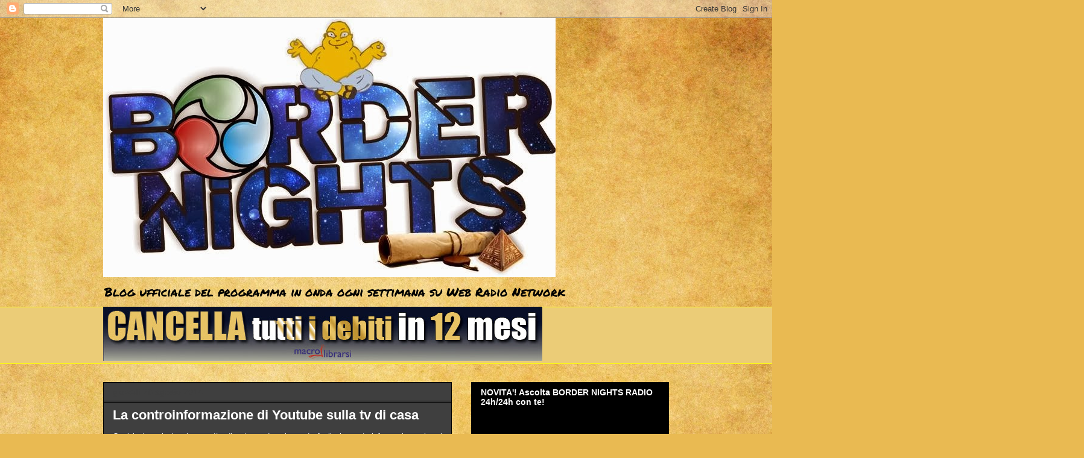

--- FILE ---
content_type: text/html; charset=UTF-8
request_url: https://bordernights.blogspot.com/2014/08/
body_size: 19359
content:
<!DOCTYPE html>
<html class='v2' dir='ltr' xmlns='http://www.w3.org/1999/xhtml' xmlns:b='http://www.google.com/2005/gml/b' xmlns:data='http://www.google.com/2005/gml/data' xmlns:expr='http://www.google.com/2005/gml/expr'>
<head>
<link href='https://www.blogger.com/static/v1/widgets/335934321-css_bundle_v2.css' rel='stylesheet' type='text/css'/>
<meta content='width=1100' name='viewport'/>
<meta content='text/html; charset=UTF-8' http-equiv='Content-Type'/>
<meta content='blogger' name='generator'/>
<link href='https://bordernights.blogspot.com/favicon.ico' rel='icon' type='image/x-icon'/>
<link href='http://bordernights.blogspot.com/2014/08/' rel='canonical'/>
<link rel="alternate" type="application/atom+xml" title="Border Nights - IL BLOG - Atom" href="https://bordernights.blogspot.com/feeds/posts/default" />
<link rel="alternate" type="application/rss+xml" title="Border Nights - IL BLOG - RSS" href="https://bordernights.blogspot.com/feeds/posts/default?alt=rss" />
<link rel="service.post" type="application/atom+xml" title="Border Nights - IL BLOG - Atom" href="https://www.blogger.com/feeds/140448765518542592/posts/default" />
<!--Can't find substitution for tag [blog.ieCssRetrofitLinks]-->
<meta content='http://bordernights.blogspot.com/2014/08/' property='og:url'/>
<meta content='Border Nights - IL BLOG' property='og:title'/>
<meta content='Blog ufficiale del programma in onda ogni settimana su Web Radio Network' property='og:description'/>
<title>
Border Nights - IL BLOG: agosto 2014
</title>
<style type='text/css'>@font-face{font-family:'Permanent Marker';font-style:normal;font-weight:400;font-display:swap;src:url(//fonts.gstatic.com/s/permanentmarker/v16/Fh4uPib9Iyv2ucM6pGQMWimMp004La2Cf5b6jlg.woff2)format('woff2');unicode-range:U+0000-00FF,U+0131,U+0152-0153,U+02BB-02BC,U+02C6,U+02DA,U+02DC,U+0304,U+0308,U+0329,U+2000-206F,U+20AC,U+2122,U+2191,U+2193,U+2212,U+2215,U+FEFF,U+FFFD;}</style>
<style id='page-skin-1' type='text/css'><!--
/*
-----------------------------------------------
Blogger Template Style
Name:     Awesome Inc.
Designer: Tina Chen
URL:      tinachen.org
----------------------------------------------- */
/* Variable definitions
====================
<Variable name="keycolor" description="Main Color" type="color" default="#ffffff"/>
<Group description="Page" selector="body">
<Variable name="body.font" description="Font" type="font"
default="normal normal 13px Arial, Tahoma, Helvetica, FreeSans, sans-serif"/>
<Variable name="body.background.color" description="Background Color" type="color" default="#000000"/>
<Variable name="body.text.color" description="Text Color" type="color" default="#ffffff"/>
</Group>
<Group description="Links" selector=".main-inner">
<Variable name="link.color" description="Link Color" type="color" default="#888888"/>
<Variable name="link.visited.color" description="Visited Color" type="color" default="#444444"/>
<Variable name="link.hover.color" description="Hover Color" type="color" default="#cccccc"/>
</Group>
<Group description="Blog Title" selector=".header h1">
<Variable name="header.font" description="Title Font" type="font"
default="normal bold 40px Arial, Tahoma, Helvetica, FreeSans, sans-serif"/>
<Variable name="header.text.color" description="Title Color" type="color" default="#ffffff" />
<Variable name="header.background.color" description="Header Background" type="color" default="transparent" />
</Group>
<Group description="Blog Description" selector=".header .description">
<Variable name="description.font" description="Font" type="font"
default="normal normal 14px Arial, Tahoma, Helvetica, FreeSans, sans-serif"/>
<Variable name="description.text.color" description="Text Color" type="color"
default="#ffffff" />
</Group>
<Group description="Tabs Text" selector=".tabs-inner .widget li a">
<Variable name="tabs.font" description="Font" type="font"
default="normal bold 14px Arial, Tahoma, Helvetica, FreeSans, sans-serif"/>
<Variable name="tabs.text.color" description="Text Color" type="color" default="#ffffff"/>
<Variable name="tabs.selected.text.color" description="Selected Color" type="color" default="#ffffff"/>
</Group>
<Group description="Tabs Background" selector=".tabs-outer .PageList">
<Variable name="tabs.background.color" description="Background Color" type="color" default="#141414"/>
<Variable name="tabs.selected.background.color" description="Selected Color" type="color" default="#444444"/>
<Variable name="tabs.border.color" description="Border Color" type="color" default="#000000"/>
</Group>
<Group description="Date Header" selector=".main-inner .widget h2.date-header, .main-inner .widget h2.date-header span">
<Variable name="date.font" description="Font" type="font"
default="normal normal 14px Arial, Tahoma, Helvetica, FreeSans, sans-serif"/>
<Variable name="date.text.color" description="Text Color" type="color" default="#666666"/>
<Variable name="date.border.color" description="Border Color" type="color" default="#000000"/>
</Group>
<Group description="Post Title" selector="h3.post-title, h4, h3.post-title a">
<Variable name="post.title.font" description="Font" type="font"
default="normal bold 22px Arial, Tahoma, Helvetica, FreeSans, sans-serif"/>
<Variable name="post.title.text.color" description="Text Color" type="color" default="#ffffff"/>
</Group>
<Group description="Post Background" selector=".post">
<Variable name="post.background.color" description="Background Color" type="color" default="#000000" />
<Variable name="post.border.color" description="Border Color" type="color" default="#000000" />
<Variable name="post.border.bevel.color" description="Bevel Color" type="color" default="#000000"/>
</Group>
<Group description="Gadget Title" selector="h2">
<Variable name="widget.title.font" description="Font" type="font"
default="normal bold 14px Arial, Tahoma, Helvetica, FreeSans, sans-serif"/>
<Variable name="widget.title.text.color" description="Text Color" type="color" default="#ffffff"/>
</Group>
<Group description="Gadget Text" selector=".sidebar .widget">
<Variable name="widget.font" description="Font" type="font"
default="normal normal 14px Arial, Tahoma, Helvetica, FreeSans, sans-serif"/>
<Variable name="widget.text.color" description="Text Color" type="color" default="#ffffff"/>
<Variable name="widget.alternate.text.color" description="Alternate Color" type="color" default="#666666"/>
</Group>
<Group description="Gadget Links" selector=".sidebar .widget">
<Variable name="widget.link.color" description="Link Color" type="color" default="#ffffff"/>
<Variable name="widget.link.visited.color" description="Visited Color" type="color" default="#e9ba52"/>
<Variable name="widget.link.hover.color" description="Hover Color" type="color" default="#e9ba52"/>
</Group>
<Group description="Gadget Background" selector=".sidebar .widget">
<Variable name="widget.background.color" description="Background Color" type="color" default="#141414"/>
<Variable name="widget.border.color" description="Border Color" type="color" default="#222222"/>
<Variable name="widget.border.bevel.color" description="Bevel Color" type="color" default="#000000"/>
</Group>
<Group description="Sidebar Background" selector=".column-left-inner .column-right-inner">
<Variable name="widget.outer.background.color" description="Background Color" type="color" default="transparent" />
</Group>
<Group description="Images" selector=".main-inner">
<Variable name="image.background.color" description="Background Color" type="color" default="transparent"/>
<Variable name="image.border.color" description="Border Color" type="color" default="transparent"/>
</Group>
<Group description="Feed" selector=".blog-feeds">
<Variable name="feed.text.color" description="Text Color" type="color" default="#ffffff"/>
</Group>
<Group description="Feed Links" selector=".blog-feeds">
<Variable name="feed.link.color" description="Link Color" type="color" default="#ffffff"/>
<Variable name="feed.link.visited.color" description="Visited Color" type="color" default="#e9ba52"/>
<Variable name="feed.link.hover.color" description="Hover Color" type="color" default="#e9ba52"/>
</Group>
<Group description="Pager" selector=".blog-pager">
<Variable name="pager.background.color" description="Background Color" type="color" default="#3f3f3f" />
</Group>
<Group description="Footer" selector=".footer-outer">
<Variable name="footer.background.color" description="Background Color" type="color" default="#000000" />
<Variable name="footer.text.color" description="Text Color" type="color" default="#ffffff" />
</Group>
<Variable name="title.shadow.spread" description="Title Shadow" type="length" default="-1px" min="-1px" max="100px"/>
<Variable name="body.background" description="Body Background" type="background"
color="#b2b2b2"
default="$(color) none repeat scroll top left"/>
<Variable name="body.background.gradient.cap" description="Body Gradient Cap" type="url"
default="none"/>
<Variable name="body.background.size" description="Body Background Size" type="string" default="auto"/>
<Variable name="tabs.background.gradient" description="Tabs Background Gradient" type="url"
default="none"/>
<Variable name="header.background.gradient" description="Header Background Gradient" type="url" default="none" />
<Variable name="header.padding.top" description="Header Top Padding" type="length" default="22px" min="0" max="100px"/>
<Variable name="header.margin.top" description="Header Top Margin" type="length" default="0" min="0" max="100px"/>
<Variable name="header.margin.bottom" description="Header Bottom Margin" type="length" default="0" min="0" max="100px"/>
<Variable name="widget.padding.top" description="Widget Padding Top" type="length" default="8px" min="0" max="20px"/>
<Variable name="widget.padding.side" description="Widget Padding Side" type="length" default="15px" min="0" max="100px"/>
<Variable name="widget.outer.margin.top" description="Widget Top Margin" type="length" default="0" min="0" max="100px"/>
<Variable name="widget.outer.background.gradient" description="Gradient" type="url" default="none" />
<Variable name="widget.border.radius" description="Gadget Border Radius" type="length" default="0" min="0" max="100px"/>
<Variable name="outer.shadow.spread" description="Outer Shadow Size" type="length" default="0" min="0" max="100px"/>
<Variable name="date.header.border.radius.top" description="Date Header Border Radius Top" type="length" default="0" min="0" max="100px"/>
<Variable name="date.header.position" description="Date Header Position" type="length" default="15px" min="0" max="100px"/>
<Variable name="date.space" description="Date Space" type="length" default="30px" min="0" max="100px"/>
<Variable name="date.position" description="Date Float" type="string" default="static" />
<Variable name="date.padding.bottom" description="Date Padding Bottom" type="length" default="0" min="0" max="100px"/>
<Variable name="date.border.size" description="Date Border Size" type="length" default="0" min="0" max="10px"/>
<Variable name="date.background" description="Date Background" type="background" color="transparent"
default="$(color) none no-repeat scroll top left" />
<Variable name="date.first.border.radius.top" description="Date First top radius" type="length" default="0" min="0" max="100px"/>
<Variable name="date.last.space.bottom" description="Date Last Space Bottom" type="length"
default="20px" min="0" max="100px"/>
<Variable name="date.last.border.radius.bottom" description="Date Last bottom radius" type="length" default="0" min="0" max="100px"/>
<Variable name="post.first.padding.top" description="First Post Padding Top" type="length" default="0" min="0" max="100px"/>
<Variable name="image.shadow.spread" description="Image Shadow Size" type="length" default="0" min="0" max="100px"/>
<Variable name="image.border.radius" description="Image Border Radius" type="length" default="0" min="0" max="100px"/>
<Variable name="separator.outdent" description="Separator Outdent" type="length" default="15px" min="0" max="100px"/>
<Variable name="title.separator.border.size" description="Widget Title Border Size" type="length" default="1px" min="0" max="10px"/>
<Variable name="list.separator.border.size" description="List Separator Border Size" type="length" default="1px" min="0" max="10px"/>
<Variable name="shadow.spread" description="Shadow Size" type="length" default="0" min="0" max="100px"/>
<Variable name="startSide" description="Side where text starts in blog language" type="automatic" default="left"/>
<Variable name="endSide" description="Side where text ends in blog language" type="automatic" default="right"/>
<Variable name="date.side" description="Side where date header is placed" type="string" default="right"/>
<Variable name="pager.border.radius.top" description="Pager Border Top Radius" type="length" default="0" min="0" max="100px"/>
<Variable name="pager.space.top" description="Pager Top Space" type="length" default="1em" min="0" max="20em"/>
<Variable name="footer.background.gradient" description="Background Gradient" type="url" default="none" />
<Variable name="mobile.background.size" description="Mobile Background Size" type="string"
default="auto"/>
<Variable name="mobile.background.overlay" description="Mobile Background Overlay" type="string"
default="transparent none repeat scroll top left"/>
<Variable name="mobile.button.color" description="Mobile Button Color" type="color" default="#ffffff" />
*/
/* Content
----------------------------------------------- */
body {
font: normal normal 13px Arial, Tahoma, Helvetica, FreeSans, sans-serif;
color: #ffffff;
background: #e9ba52 url(//themes.googleusercontent.com/image?id=0BwVBOzw_-hbMN2IwNWVhMDktYzNlYy00MGY2LWI5MTYtMTQ2ZTRkMmI3YTE1) repeat fixed top center /* Credit: mammuth (http://www.istockphoto.com/googleimages.php?id=10364914&platform=blogger) */;
}
html body .content-outer {
min-width: 0;
max-width: 100%;
width: 100%;
}
a:link {
text-decoration: none;
color: #ffffff;
}
a:visited {
text-decoration: none;
color: #e9ba52;
}
a:hover {
text-decoration: underline;
color: #e9ba52;
}
.body-fauxcolumn-outer .cap-top {
position: absolute;
z-index: 1;
height: 276px;
width: 100%;
background: transparent none repeat-x scroll top left;
_background-image: none;
}
/* Columns
----------------------------------------------- */
.content-inner {
padding: 0;
}
.header-inner .section {
margin: 0 16px;
}
.tabs-inner .section {
margin: 0 16px;
}
.main-inner {
padding-top: 30px;
}
.main-inner .column-center-inner,
.main-inner .column-left-inner,
.main-inner .column-right-inner {
padding: 0 5px;
}
*+html body .main-inner .column-center-inner {
margin-top: -30px;
}
#layout .main-inner .column-center-inner {
margin-top: 0;
}
/* Header
----------------------------------------------- */
.header-outer {
margin: 0 0 0 0;
background: transparent none repeat scroll 0 0;
}
.Header h1 {
font: normal normal 80px Impact, sans-serif;
color: #000000;
text-shadow: 0 0 -1px #000000;
}
.Header h1 a {
color: #000000;
}
.Header .description {
font: normal normal 20px Permanent Marker;
color: #000000;
}
.header-inner .Header .titlewrapper,
.header-inner .Header .descriptionwrapper {
padding-left: 0;
padding-right: 0;
margin-bottom: 0;
}
.header-inner .Header .titlewrapper {
padding-top: 22px;
}
/* Tabs
----------------------------------------------- */
.tabs-outer {
overflow: hidden;
position: relative;
background: #ebcc77 none repeat scroll 0 0;
}
#layout .tabs-outer {
overflow: visible;
}
.tabs-cap-top, .tabs-cap-bottom {
position: absolute;
width: 100%;
border-top: 1px solid #ffff00;
}
.tabs-cap-bottom {
bottom: 0;
}
.tabs-inner .widget li a {
display: inline-block;
margin: 0;
padding: .6em 1.5em;
font: normal bold 14px Arial, Tahoma, Helvetica, FreeSans, sans-serif;
color: #ffffff;
border-top: 1px solid #ffff00;
border-bottom: 1px solid #ffff00;
border-left: 1px solid #ffff00;
height: 16px;
line-height: 16px;
}
.tabs-inner .widget li:last-child a {
border-right: 1px solid #ffff00;
}
.tabs-inner .widget li.selected a, .tabs-inner .widget li a:hover {
background: #8daa8a none repeat-x scroll 0 -100px;
color: #ffffff;
}
/* Headings
----------------------------------------------- */
h2 {
font: normal bold 14px Arial, Tahoma, Helvetica, FreeSans, sans-serif;
color: #ffffff;
}
/* Widgets
----------------------------------------------- */
.main-inner .section {
margin: 0 27px;
padding: 0;
}
.main-inner .column-left-outer,
.main-inner .column-right-outer {
margin-top: 0;
}
#layout .main-inner .column-left-outer,
#layout .main-inner .column-right-outer {
margin-top: 0;
}
.main-inner .column-left-inner,
.main-inner .column-right-inner {
background: transparent none repeat 0 0;
-moz-box-shadow: 0 0 0 rgba(0, 0, 0, .2);
-webkit-box-shadow: 0 0 0 rgba(0, 0, 0, .2);
-goog-ms-box-shadow: 0 0 0 rgba(0, 0, 0, .2);
box-shadow: 0 0 0 rgba(0, 0, 0, .2);
-moz-border-radius: 0;
-webkit-border-radius: 0;
-goog-ms-border-radius: 0;
border-radius: 0;
}
#layout .main-inner .column-left-inner,
#layout .main-inner .column-right-inner {
margin-top: 0;
}
.sidebar .widget {
font: normal normal 16px Arial, Tahoma, Helvetica, FreeSans, sans-serif;
color: #ffffff;
}
.sidebar .widget a:link {
color: #ffffff;
}
.sidebar .widget a:visited {
color: #ffffff;
}
.sidebar .widget a:hover {
color: #c5c5c5;
}
.sidebar .widget h2 {
text-shadow: 0 0 -1px #000000;
}
.main-inner .widget {
background-color: #000000;
border: 1px solid #000000;
padding: 0 15px 15px;
margin: 20px -16px;
-moz-box-shadow: 0 0 0 rgba(0, 0, 0, .2);
-webkit-box-shadow: 0 0 0 rgba(0, 0, 0, .2);
-goog-ms-box-shadow: 0 0 0 rgba(0, 0, 0, .2);
box-shadow: 0 0 0 rgba(0, 0, 0, .2);
-moz-border-radius: 0;
-webkit-border-radius: 0;
-goog-ms-border-radius: 0;
border-radius: 0;
}
.main-inner .widget h2 {
margin: 0 -15px;
padding: .6em 15px .5em;
border-bottom: 1px solid #000000;
}
.footer-inner .widget h2 {
padding: 0 0 .4em;
border-bottom: 1px solid #000000;
}
.main-inner .widget h2 + div, .footer-inner .widget h2 + div {
border-top: 1px solid #000000;
padding-top: 8px;
}
.main-inner .widget .widget-content {
margin: 0 -15px;
padding: 7px 15px 0;
}
.main-inner .widget ul, .main-inner .widget #ArchiveList ul.flat {
margin: -8px -15px 0;
padding: 0;
list-style: none;
}
.main-inner .widget #ArchiveList {
margin: -8px 0 0;
}
.main-inner .widget ul li, .main-inner .widget #ArchiveList ul.flat li {
padding: .5em 15px;
text-indent: 0;
color: #ffffff;
border-top: 1px solid #000000;
border-bottom: 1px solid #000000;
}
.main-inner .widget #ArchiveList ul li {
padding-top: .25em;
padding-bottom: .25em;
}
.main-inner .widget ul li:first-child, .main-inner .widget #ArchiveList ul.flat li:first-child {
border-top: none;
}
.main-inner .widget ul li:last-child, .main-inner .widget #ArchiveList ul.flat li:last-child {
border-bottom: none;
}
.post-body {
position: relative;
}
.main-inner .widget .post-body ul {
padding: 0 2.5em;
margin: .5em 0;
list-style: disc;
}
.main-inner .widget .post-body ul li {
padding: 0.25em 0;
margin-bottom: .25em;
color: #ffffff;
border: none;
}
.footer-inner .widget ul {
padding: 0;
list-style: none;
}
.widget .zippy {
color: #ffffff;
}
/* Posts
----------------------------------------------- */
body .main-inner .Blog {
padding: 0;
margin-bottom: 1em;
background-color: transparent;
border: none;
-moz-box-shadow: 0 0 0 rgba(0, 0, 0, 0);
-webkit-box-shadow: 0 0 0 rgba(0, 0, 0, 0);
-goog-ms-box-shadow: 0 0 0 rgba(0, 0, 0, 0);
box-shadow: 0 0 0 rgba(0, 0, 0, 0);
}
.main-inner .section:last-child .Blog:last-child {
padding: 0;
margin-bottom: 1em;
}
.main-inner .widget h2.date-header {
margin: 0 -15px 1px;
padding: 0 0 0 0;
font: normal normal 14px Arial, Tahoma, Helvetica, FreeSans, sans-serif;
color: #3f3f3f;
background: transparent none no-repeat scroll top left;
border-top: 0 solid #000000;
border-bottom: 1px solid #000000;
-moz-border-radius-topleft: 0;
-moz-border-radius-topright: 0;
-webkit-border-top-left-radius: 0;
-webkit-border-top-right-radius: 0;
border-top-left-radius: 0;
border-top-right-radius: 0;
position: static;
bottom: 100%;
right: 15px;
text-shadow: 0 0 -1px #000000;
}
.main-inner .widget h2.date-header span {
font: normal normal 14px Arial, Tahoma, Helvetica, FreeSans, sans-serif;
display: block;
padding: .5em 15px;
border-left: 0 solid #000000;
border-right: 0 solid #000000;
}
.date-outer {
position: relative;
margin: 30px 0 20px;
padding: 0 15px;
background-color: #3f3f3f;
border: 1px solid #000000;
-moz-box-shadow: 0 0 0 rgba(0, 0, 0, .2);
-webkit-box-shadow: 0 0 0 rgba(0, 0, 0, .2);
-goog-ms-box-shadow: 0 0 0 rgba(0, 0, 0, .2);
box-shadow: 0 0 0 rgba(0, 0, 0, .2);
-moz-border-radius: 0;
-webkit-border-radius: 0;
-goog-ms-border-radius: 0;
border-radius: 0;
}
.date-outer:first-child {
margin-top: 0;
}
.date-outer:last-child {
margin-bottom: 20px;
-moz-border-radius-bottomleft: 0;
-moz-border-radius-bottomright: 0;
-webkit-border-bottom-left-radius: 0;
-webkit-border-bottom-right-radius: 0;
-goog-ms-border-bottom-left-radius: 0;
-goog-ms-border-bottom-right-radius: 0;
border-bottom-left-radius: 0;
border-bottom-right-radius: 0;
}
.date-posts {
margin: 0 -15px;
padding: 0 15px;
clear: both;
}
.post-outer, .inline-ad {
border-top: 1px solid #000000;
margin: 0 -15px;
padding: 15px 15px;
}
.post-outer {
padding-bottom: 10px;
}
.post-outer:first-child {
padding-top: 0;
border-top: none;
}
.post-outer:last-child, .inline-ad:last-child {
border-bottom: none;
}
.post-body {
position: relative;
}
.post-body img {
padding: 8px;
background: transparent;
border: 1px solid transparent;
-moz-box-shadow: 0 0 0 rgba(0, 0, 0, .2);
-webkit-box-shadow: 0 0 0 rgba(0, 0, 0, .2);
box-shadow: 0 0 0 rgba(0, 0, 0, .2);
-moz-border-radius: 0;
-webkit-border-radius: 0;
border-radius: 0;
}
h3.post-title, h4 {
font: normal bold 22px Arial, Tahoma, Helvetica, FreeSans, sans-serif;
color: #ffffff;
}
h3.post-title a {
font: normal bold 22px Arial, Tahoma, Helvetica, FreeSans, sans-serif;
color: #ffffff;
}
h3.post-title a:hover {
color: #e9ba52;
text-decoration: underline;
}
.post-header {
margin: 0 0 1em;
}
.post-body {
line-height: 1.4;
}
.post-outer h2 {
color: #ffffff;
}
.post-footer {
margin: 1.5em 0 0;
}
#blog-pager {
padding: 15px;
font-size: 120%;
background-color: #000000;
border: 1px solid #000000;
-moz-box-shadow: 0 0 0 rgba(0, 0, 0, .2);
-webkit-box-shadow: 0 0 0 rgba(0, 0, 0, .2);
-goog-ms-box-shadow: 0 0 0 rgba(0, 0, 0, .2);
box-shadow: 0 0 0 rgba(0, 0, 0, .2);
-moz-border-radius: 0;
-webkit-border-radius: 0;
-goog-ms-border-radius: 0;
border-radius: 0;
-moz-border-radius-topleft: 0;
-moz-border-radius-topright: 0;
-webkit-border-top-left-radius: 0;
-webkit-border-top-right-radius: 0;
-goog-ms-border-top-left-radius: 0;
-goog-ms-border-top-right-radius: 0;
border-top-left-radius: 0;
border-top-right-radius-topright: 0;
margin-top: 1em;
}
.blog-feeds, .post-feeds {
margin: 1em 0;
text-align: center;
color: #ffffff;
}
.blog-feeds a, .post-feeds a {
color: #777777;
}
.blog-feeds a:visited, .post-feeds a:visited {
color: #000000;
}
.blog-feeds a:hover, .post-feeds a:hover {
color: #c5c5c5;
}
.post-outer .comments {
margin-top: 2em;
}
/* Comments
----------------------------------------------- */
.comments .comments-content .icon.blog-author {
background-repeat: no-repeat;
background-image: url([data-uri]);
}
.comments .comments-content .loadmore a {
border-top: 1px solid #ffff00;
border-bottom: 1px solid #ffff00;
}
.comments .continue {
border-top: 2px solid #ffff00;
}
/* Footer
----------------------------------------------- */
.footer-outer {
margin: -0 0 -1px;
padding: 0 0 0;
color: #ffffff;
overflow: hidden;
}
.footer-fauxborder-left {
border-top: 1px solid #000000;
background: #000000 none repeat scroll 0 0;
-moz-box-shadow: 0 0 0 rgba(0, 0, 0, .2);
-webkit-box-shadow: 0 0 0 rgba(0, 0, 0, .2);
-goog-ms-box-shadow: 0 0 0 rgba(0, 0, 0, .2);
box-shadow: 0 0 0 rgba(0, 0, 0, .2);
margin: 0 -0;
}
/* Mobile
----------------------------------------------- */
body.mobile {
background-size: auto;
}
.mobile .body-fauxcolumn-outer {
background: transparent none repeat scroll top left;
}
*+html body.mobile .main-inner .column-center-inner {
margin-top: 0;
}
.mobile .main-inner .widget {
padding: 0 0 15px;
}
.mobile .main-inner .widget h2 + div,
.mobile .footer-inner .widget h2 + div {
border-top: none;
padding-top: 0;
}
.mobile .footer-inner .widget h2 {
padding: 0.5em 0;
border-bottom: none;
}
.mobile .main-inner .widget .widget-content {
margin: 0;
padding: 7px 0 0;
}
.mobile .main-inner .widget ul,
.mobile .main-inner .widget #ArchiveList ul.flat {
margin: 0 -15px 0;
}
.mobile .main-inner .widget h2.date-header {
right: 0;
}
.mobile .date-header span {
padding: 0.4em 0;
}
.mobile .date-outer:first-child {
margin-bottom: 0;
border: 1px solid #000000;
-moz-border-radius-topleft: 0;
-moz-border-radius-topright: 0;
-webkit-border-top-left-radius: 0;
-webkit-border-top-right-radius: 0;
-goog-ms-border-top-left-radius: 0;
-goog-ms-border-top-right-radius: 0;
border-top-left-radius: 0;
border-top-right-radius: 0;
}
.mobile .date-outer {
border-color: #000000;
border-width: 0 1px 1px;
}
.mobile .date-outer:last-child {
margin-bottom: 0;
}
.mobile .main-inner {
padding: 0;
}
.mobile .header-inner .section {
margin: 0;
}
.mobile .post-outer, .mobile .inline-ad {
padding: 5px 0;
}
.mobile .tabs-inner .section {
margin: 0 10px;
}
.mobile .main-inner .widget h2 {
margin: 0;
padding: 0;
}
.mobile .main-inner .widget h2.date-header span {
padding: 0;
}
.mobile .main-inner .widget .widget-content {
margin: 0;
padding: 7px 0 0;
}
.mobile #blog-pager {
border: 1px solid transparent;
background: #000000 none repeat scroll 0 0;
}
.mobile .main-inner .column-left-inner,
.mobile .main-inner .column-right-inner {
background: transparent none repeat 0 0;
-moz-box-shadow: none;
-webkit-box-shadow: none;
-goog-ms-box-shadow: none;
box-shadow: none;
}
.mobile .date-posts {
margin: 0;
padding: 0;
}
.mobile .footer-fauxborder-left {
margin: 0;
border-top: inherit;
}
.mobile .main-inner .section:last-child .Blog:last-child {
margin-bottom: 0;
}
.mobile-index-contents {
color: #ffffff;
}
.mobile .mobile-link-button {
background: #ffffff none repeat scroll 0 0;
}
.mobile-link-button a:link, .mobile-link-button a:visited {
color: #ffffff;
}
.mobile .tabs-inner .PageList .widget-content {
background: transparent;
border-top: 1px solid;
border-color: #ffff00;
color: #ffffff;
}
.mobile .tabs-inner .PageList .widget-content .pagelist-arrow {
border-left: 1px solid #ffff00;
}

--></style>
<style id='template-skin-1' type='text/css'><!--
body {
min-width: 970px;
}
.content-outer, .content-fauxcolumn-outer, .region-inner {
min-width: 970px;
max-width: 970px;
_width: 970px;
}
.main-inner .columns {
padding-left: 0px;
padding-right: 360px;
}
.main-inner .fauxcolumn-center-outer {
left: 0px;
right: 360px;
/* IE6 does not respect left and right together */
_width: expression(this.parentNode.offsetWidth -
parseInt("0px") -
parseInt("360px") + 'px');
}
.main-inner .fauxcolumn-left-outer {
width: 0px;
}
.main-inner .fauxcolumn-right-outer {
width: 360px;
}
.main-inner .column-left-outer {
width: 0px;
right: 100%;
margin-left: -0px;
}
.main-inner .column-right-outer {
width: 360px;
margin-right: -360px;
}
#layout {
min-width: 0;
}
#layout .content-outer {
min-width: 0;
width: 800px;
}
#layout .region-inner {
min-width: 0;
width: auto;
}
--></style>
<meta content='Kl0Wd503an_Psy8tYx4mNCDjYITNMkiXV42O--e2t1Q' name='google-site-verification'/>
<link href='https://www.blogger.com/dyn-css/authorization.css?targetBlogID=140448765518542592&amp;zx=ce58a2eb-09df-4db7-8c50-18813a6f549a' media='none' onload='if(media!=&#39;all&#39;)media=&#39;all&#39;' rel='stylesheet'/><noscript><link href='https://www.blogger.com/dyn-css/authorization.css?targetBlogID=140448765518542592&amp;zx=ce58a2eb-09df-4db7-8c50-18813a6f549a' rel='stylesheet'/></noscript>
<meta name='google-adsense-platform-account' content='ca-host-pub-1556223355139109'/>
<meta name='google-adsense-platform-domain' content='blogspot.com'/>

<!-- data-ad-client=ca-pub-9605113021427210 -->

</head>
<body class='loading'>
<div class='navbar section' id='navbar'><div class='widget Navbar' data-version='1' id='Navbar1'><script type="text/javascript">
    function setAttributeOnload(object, attribute, val) {
      if(window.addEventListener) {
        window.addEventListener('load',
          function(){ object[attribute] = val; }, false);
      } else {
        window.attachEvent('onload', function(){ object[attribute] = val; });
      }
    }
  </script>
<div id="navbar-iframe-container"></div>
<script type="text/javascript" src="https://apis.google.com/js/platform.js"></script>
<script type="text/javascript">
      gapi.load("gapi.iframes:gapi.iframes.style.bubble", function() {
        if (gapi.iframes && gapi.iframes.getContext) {
          gapi.iframes.getContext().openChild({
              url: 'https://www.blogger.com/navbar/140448765518542592?origin\x3dhttps://bordernights.blogspot.com',
              where: document.getElementById("navbar-iframe-container"),
              id: "navbar-iframe"
          });
        }
      });
    </script><script type="text/javascript">
(function() {
var script = document.createElement('script');
script.type = 'text/javascript';
script.src = '//pagead2.googlesyndication.com/pagead/js/google_top_exp.js';
var head = document.getElementsByTagName('head')[0];
if (head) {
head.appendChild(script);
}})();
</script>
</div></div>
<div class='body-fauxcolumns'>
<div class='fauxcolumn-outer body-fauxcolumn-outer'>
<div class='cap-top'>
<div class='cap-left'></div>
<div class='cap-right'></div>
</div>
<div class='fauxborder-left'>
<div class='fauxborder-right'></div>
<div class='fauxcolumn-inner'>
</div>
</div>
<div class='cap-bottom'>
<div class='cap-left'></div>
<div class='cap-right'></div>
</div>
</div>
</div>
<div class='content'>
<div class='content-fauxcolumns'>
<div class='fauxcolumn-outer content-fauxcolumn-outer'>
<div class='cap-top'>
<div class='cap-left'></div>
<div class='cap-right'></div>
</div>
<div class='fauxborder-left'>
<div class='fauxborder-right'></div>
<div class='fauxcolumn-inner'>
</div>
</div>
<div class='cap-bottom'>
<div class='cap-left'></div>
<div class='cap-right'></div>
</div>
</div>
</div>
<div class='content-outer'>
<div class='content-cap-top cap-top'>
<div class='cap-left'></div>
<div class='cap-right'></div>
</div>
<div class='fauxborder-left content-fauxborder-left'>
<div class='fauxborder-right content-fauxborder-right'></div>
<div class='content-inner'>
<header>
<div class='header-outer'>
<div class='header-cap-top cap-top'>
<div class='cap-left'></div>
<div class='cap-right'></div>
</div>
<div class='fauxborder-left header-fauxborder-left'>
<div class='fauxborder-right header-fauxborder-right'></div>
<div class='region-inner header-inner'>
<div class='header section' id='header'><div class='widget Header' data-version='1' id='Header1'>
<div id='header-inner'>
<a href='https://bordernights.blogspot.com/' style='display: block'>
<img alt='Border Nights - IL BLOG' height='430px; ' id='Header1_headerimg' src='https://blogger.googleusercontent.com/img/b/R29vZ2xl/AVvXsEhcmE2w3R9wv_eqf1ALGWLJHV7Qo-US8Y39ElYEjc7frFIdaIkFdOzWG_hNTeUF-DyZVHBeeJWVA0U3ITcGP23_yhbO9UQpMArN7XW_j1p7ldb-fBEv9vomuxEiWaVSwA2RhC0nNCvkxzO2/s1600/border+logo+ultimate.jpg' style='display: block' width='750px; '/>
</a>
<div class='descriptionwrapper'>
<p class='description'>
<span>
Blog ufficiale del programma in onda ogni settimana su Web Radio Network
</span>
</p>
</div>
</div>
</div></div>
</div>
</div>
<div class='header-cap-bottom cap-bottom'>
<div class='cap-left'></div>
<div class='cap-right'></div>
</div>
</div>
</header>
<div class='tabs-outer'>
<div class='tabs-cap-top cap-top'>
<div class='cap-left'></div>
<div class='cap-right'></div>
</div>
<div class='fauxborder-left tabs-fauxborder-left'>
<div class='fauxborder-right tabs-fauxborder-right'></div>
<div class='region-inner tabs-inner'>
<div class='tabs section' id='crosscol'><div class='widget HTML' data-version='1' id='HTML2'>
<div class='widget-content'>
<a href="http://www.macrolibrarsi.it/libri/__cancella-tutti-i-debiti-in-12-mesi-libro.php?pn=4038&utm_source=partner&utm_medium=banner&utm_content=728x90&utm_campaign=Cancella_tutti_i_debiti_in_12_mesi" target="_blank"><img border="0" src="https://lh3.googleusercontent.com/blogger_img_proxy/AEn0k_uJuVhxb6KgqiyrtWwM3UcaAm7yFuGI7dTsiou0EKXqbUd37PyeATp5C-ZcO0h74IswdtusA_zxzVys8_DgDPZcGskCAHCWFYWbQFjBdqo8RQRGUbwTx4rqROnFphx3m0rYkisc19KrogU3JBWa=s0-d" alt="Macrolibrarsi.it presenta il LIBRO: Cancella tutti i Debiti in 12 Mesi" width="728" height="90"></a>
</div>
<div class='clear'></div>
</div></div>
<div class='tabs no-items section' id='crosscol-overflow'></div>
</div>
</div>
<div class='tabs-cap-bottom cap-bottom'>
<div class='cap-left'></div>
<div class='cap-right'></div>
</div>
</div>
<div class='main-outer'>
<div class='main-cap-top cap-top'>
<div class='cap-left'></div>
<div class='cap-right'></div>
</div>
<div class='fauxborder-left main-fauxborder-left'>
<div class='fauxborder-right main-fauxborder-right'></div>
<div class='region-inner main-inner'>
<div class='columns fauxcolumns'>
<div class='fauxcolumn-outer fauxcolumn-center-outer'>
<div class='cap-top'>
<div class='cap-left'></div>
<div class='cap-right'></div>
</div>
<div class='fauxborder-left'>
<div class='fauxborder-right'></div>
<div class='fauxcolumn-inner'>
</div>
</div>
<div class='cap-bottom'>
<div class='cap-left'></div>
<div class='cap-right'></div>
</div>
</div>
<div class='fauxcolumn-outer fauxcolumn-left-outer'>
<div class='cap-top'>
<div class='cap-left'></div>
<div class='cap-right'></div>
</div>
<div class='fauxborder-left'>
<div class='fauxborder-right'></div>
<div class='fauxcolumn-inner'>
</div>
</div>
<div class='cap-bottom'>
<div class='cap-left'></div>
<div class='cap-right'></div>
</div>
</div>
<div class='fauxcolumn-outer fauxcolumn-right-outer'>
<div class='cap-top'>
<div class='cap-left'></div>
<div class='cap-right'></div>
</div>
<div class='fauxborder-left'>
<div class='fauxborder-right'></div>
<div class='fauxcolumn-inner'>
</div>
</div>
<div class='cap-bottom'>
<div class='cap-left'></div>
<div class='cap-right'></div>
</div>
</div>
<!-- corrects IE6 width calculation -->
<div class='columns-inner'>
<div class='column-center-outer'>
<div class='column-center-inner'>
<div class='main section' id='main'><div class='widget Blog' data-version='1' id='Blog1'>
<div class='blog-posts hfeed'>

                                        <div class="date-outer">
                                      
<h2 class='date-header'>
<span>
giovedì 28 agosto 2014
</span>
</h2>

                                        <div class="date-posts">
                                      
<div class='post-outer'>
<div class='post hentry uncustomized-post-template' itemprop='blogPost' itemscope='itemscope' itemtype='http://schema.org/BlogPosting'>
<meta content='https://i.ytimg.com/vi/U407isy4UJc/hqdefault.jpg' itemprop='image_url'/>
<meta content='140448765518542592' itemprop='blogId'/>
<meta content='766820697945241880' itemprop='postId'/>
<a name='766820697945241880'></a>
<h3 class='post-title entry-title' itemprop='name'>
<a href='https://bordernights.blogspot.com/2014/08/la-controinformazione-di-youtube-sulla.html'>
La controinformazione di Youtube sulla tv di casa
</a>
</h3>
<div class='post-header'>
<div class='post-header-line-1'></div>
</div>
<div class='post-body entry-content' id='post-body-766820697945241880' itemprop='description articleBody'>
<div style="text-align: justify;">
Oggi la tecnologia ci permette di poter vedere in modo facile la controinformazione che ci interessa su Youtube direttamente nella tv di casa...attraverso la rete wifi (se fa male, almeno la facciamo servire a qualcosa!) e una piccola chiavetta, la Google Chromecast attaccata alla presa hdmi della tv. Il risultato, che si può raggiungere anche in altro modo (cavi di uscita video che dal pc vanno alla tv oppure altri tipi di connessioni), è quello che ho provato io in questo video.</div>
<div style="text-align: justify;">

<iframe width="560" height="315" src="//www.youtube.com/embed/U407isy4UJc" frameborder="0" allowfullscreen></iframe>

<br /></div>

<iframe src="http://rcm-eu.amazon-adsystem.com/e/cm?t=bordnigh-21&o=29&p=8&l=as1&asins=B00I4WQ8VG&ref=tf_til&fc1=000000&IS2=1&lt1=_blank&m=amazon&lc1=0000FF&bc1=000000&bg1=FFFFFF&f=ifr" style="width:120px;height:240px;" scrolling="no" marginwidth="0" marginheight="0" frameborder="0"></iframe>


<div style="text-align: justify;">
<br /></div>
<div style='clear: both;'></div>
</div>
<div class='post-footer'>
<div class='post-footer-line post-footer-line-1'>
<span class='post-author vcard'>
Pubblicato da
<span class='fn' itemprop='author' itemscope='itemscope' itemtype='http://schema.org/Person'>
<meta content='https://www.blogger.com/profile/08804555996646016034' itemprop='url'/>
<a class='g-profile' href='https://www.blogger.com/profile/08804555996646016034' rel='author' title='author profile'>
<span itemprop='name'>
Border Nights
</span>
</a>
</span>
</span>
<span class='post-timestamp'>
alle
<meta content='http://bordernights.blogspot.com/2014/08/la-controinformazione-di-youtube-sulla.html' itemprop='url'/>
<a class='timestamp-link' href='https://bordernights.blogspot.com/2014/08/la-controinformazione-di-youtube-sulla.html' rel='bookmark' title='permanent link'>
<abbr class='published' itemprop='datePublished' title='2014-08-28T03:08:00+02:00'>
03:08
</abbr>
</a>
</span>
<span class='reaction-buttons'>
</span>
<span class='post-comment-link'>
<a class='comment-link' href='https://bordernights.blogspot.com/2014/08/la-controinformazione-di-youtube-sulla.html#comment-form' onclick=''>
1 commento
                                    :
                                  </a>
</span>
<span class='post-backlinks post-comment-link'>
</span>
<span class='post-icons'>
<span class='item-control blog-admin pid-1492872631'>
<a href='https://www.blogger.com/post-edit.g?blogID=140448765518542592&postID=766820697945241880&from=pencil' title='Modifica post'>
<img alt='' class='icon-action' height='18' src='//img2.blogblog.com/img/icon18_edit_allbkg.gif' width='18'/>
</a>
</span>
</span>
<div class='post-share-buttons goog-inline-block'>
<a class='goog-inline-block share-button sb-email' href='https://www.blogger.com/share-post.g?blogID=140448765518542592&postID=766820697945241880&target=email' target='_blank' title='Invia tramite email'>
<span class='share-button-link-text'>
Invia tramite email
</span>
</a>
<a class='goog-inline-block share-button sb-blog' href='https://www.blogger.com/share-post.g?blogID=140448765518542592&postID=766820697945241880&target=blog' onclick='window.open(this.href, "_blank", "height=270,width=475"); return false;' target='_blank' title='Postalo sul blog'>
<span class='share-button-link-text'>
Postalo sul blog
</span>
</a>
<a class='goog-inline-block share-button sb-twitter' href='https://www.blogger.com/share-post.g?blogID=140448765518542592&postID=766820697945241880&target=twitter' target='_blank' title='Condividi su X'>
<span class='share-button-link-text'>
Condividi su X
</span>
</a>
<a class='goog-inline-block share-button sb-facebook' href='https://www.blogger.com/share-post.g?blogID=140448765518542592&postID=766820697945241880&target=facebook' onclick='window.open(this.href, "_blank", "height=430,width=640"); return false;' target='_blank' title='Condividi su Facebook'>
<span class='share-button-link-text'>
Condividi su Facebook
</span>
</a>
<a class='goog-inline-block share-button sb-pinterest' href='https://www.blogger.com/share-post.g?blogID=140448765518542592&postID=766820697945241880&target=pinterest' target='_blank' title='Condividi su Pinterest'>
<span class='share-button-link-text'>
Condividi su Pinterest
</span>
</a>
</div>
</div>
<div class='post-footer-line post-footer-line-2'>
<span class='post-labels'>
</span>
</div>
<div class='post-footer-line post-footer-line-3'>
<span class='post-location'>
</span>
</div>
</div>
</div>
</div>
<div class='inline-ad'>
<script async src="//pagead2.googlesyndication.com/pagead/js/adsbygoogle.js"></script>
<!-- bordernights_main_Blog1_1x1_as -->
<ins class="adsbygoogle"
     style="display:block"
     data-ad-client="ca-pub-9605113021427210"
     data-ad-host="ca-host-pub-1556223355139109"
     data-ad-host-channel="L0007"
     data-ad-slot="7828640487"
     data-ad-format="auto"></ins>
<script>
(adsbygoogle = window.adsbygoogle || []).push({});
</script>
</div>

                                        </div></div>
                                      

                                        <div class="date-outer">
                                      
<h2 class='date-header'>
<span>
domenica 10 agosto 2014
</span>
</h2>

                                        <div class="date-posts">
                                      
<div class='post-outer'>
<div class='post hentry uncustomized-post-template' itemprop='blogPost' itemscope='itemscope' itemtype='http://schema.org/BlogPosting'>
<meta content='https://blogger.googleusercontent.com/img/b/R29vZ2xl/AVvXsEj-Fo5jBum803Rp77UGey_6At0eXYlr1cj1YmIrI_Uf8Dm6fQq41_ZiZlP5S3iwFyg2DNk-5AsGXSv8N67WDIXEQI24yqqq7QLg4nZbOPzcLywxiASXiuMVx9o31-2HHZHk32N0ZlEjI5Wk/s1600/banner+border.jpg' itemprop='image_url'/>
<meta content='140448765518542592' itemprop='blogId'/>
<meta content='8866202957441512214' itemprop='postId'/>
<a name='8866202957441512214'></a>
<h3 class='post-title entry-title' itemprop='name'>
<a href='https://bordernights.blogspot.com/2014/08/autofinanziamento-con-lacquisto-del.html'>
Autofinanziamento con l'acquisto del nostro libro
</a>
</h3>
<div class='post-header'>
<div class='post-header-line-1'></div>
</div>
<div class='post-body entry-content' id='post-body-8866202957441512214' itemprop='description articleBody'>
<div style="text-align: justify;">
Dopo mesi di riflessioni e dibattito su quale modalità scegliere per l'autofinanziamento della nostra trasmissione, dopo aver scartato le ipotesi di sponsorizzazioni e contributi fini a se stessi, abbiamo deciso di intraprendere un'altra strada. Quella di proporre come finanziamento del programma l'acquisto del nostro libro stagionale che contiene la trascrizione degli interventi degli ospiti che si sono alternati nella passata stagione. Da Carpeoro a Carotenuto, da Magaldi a Malanga e via dicendo. Ovviamente si tratta di un contributo del tutto facoltativo: chi vuole potrà continuare ad ascoltarci e basta senza comprare alcun libro. Chi lo ha già acquistato, ovviamente il suo contributo lo avrà dato. L'unica cosa che possiamo dare in cambio a chi ci aiuterà è garantire una certa priorità nelle domande che eventualmente saranno inviate durante la prossima stagione. Quindi chi ha comprato il libro o chi lo farà, se invierà contributi per la trasmissione, o domande, avrà un accesso privilegiato e prioritario rispetto agli altri. Poi è chiaro che andando in ordine leggeremo anche le domande o gli interventi di tutti. 

Il libro stagionale 2013-2014 è composto da 200 pagine suddivise per argomenti ed ospiti (costo 26 euro spedizione compresa). Peccato per quelle due pagine di introduzione e indice stampate a sinistra e non a destra...la prossima volta faremo meglio! 

Contribuisci alla sopravvivenza di Border Nights, ordinando la tua copia a: bordernights@webradionetwork.eu     
saranno forniti tutti i dettagli per la prenotazione

Grazie a Marinella per il grande lavoro di editing!

</div>
<div class="separator" style="clear: both; text-align: center;">
<a href="https://blogger.googleusercontent.com/img/b/R29vZ2xl/AVvXsEj-Fo5jBum803Rp77UGey_6At0eXYlr1cj1YmIrI_Uf8Dm6fQq41_ZiZlP5S3iwFyg2DNk-5AsGXSv8N67WDIXEQI24yqqq7QLg4nZbOPzcLywxiASXiuMVx9o31-2HHZHk32N0ZlEjI5Wk/s1600/banner+border.jpg" imageanchor="1" style="margin-left: 1em; margin-right: 1em;"><img border="0" height="259" src="https://blogger.googleusercontent.com/img/b/R29vZ2xl/AVvXsEj-Fo5jBum803Rp77UGey_6At0eXYlr1cj1YmIrI_Uf8Dm6fQq41_ZiZlP5S3iwFyg2DNk-5AsGXSv8N67WDIXEQI24yqqq7QLg4nZbOPzcLywxiASXiuMVx9o31-2HHZHk32N0ZlEjI5Wk/s1600/banner+border.jpg" width="320" /></a></div>
<div style='clear: both;'></div>
</div>
<div class='post-footer'>
<div class='post-footer-line post-footer-line-1'>
<span class='post-author vcard'>
Pubblicato da
<span class='fn' itemprop='author' itemscope='itemscope' itemtype='http://schema.org/Person'>
<meta content='https://www.blogger.com/profile/08804555996646016034' itemprop='url'/>
<a class='g-profile' href='https://www.blogger.com/profile/08804555996646016034' rel='author' title='author profile'>
<span itemprop='name'>
Border Nights
</span>
</a>
</span>
</span>
<span class='post-timestamp'>
alle
<meta content='http://bordernights.blogspot.com/2014/08/autofinanziamento-con-lacquisto-del.html' itemprop='url'/>
<a class='timestamp-link' href='https://bordernights.blogspot.com/2014/08/autofinanziamento-con-lacquisto-del.html' rel='bookmark' title='permanent link'>
<abbr class='published' itemprop='datePublished' title='2014-08-10T20:43:00+02:00'>
20:43
</abbr>
</a>
</span>
<span class='reaction-buttons'>
</span>
<span class='post-comment-link'>
<a class='comment-link' href='https://bordernights.blogspot.com/2014/08/autofinanziamento-con-lacquisto-del.html#comment-form' onclick=''>
Nessun commento
                                    :
                                  </a>
</span>
<span class='post-backlinks post-comment-link'>
</span>
<span class='post-icons'>
<span class='item-control blog-admin pid-1492872631'>
<a href='https://www.blogger.com/post-edit.g?blogID=140448765518542592&postID=8866202957441512214&from=pencil' title='Modifica post'>
<img alt='' class='icon-action' height='18' src='//img2.blogblog.com/img/icon18_edit_allbkg.gif' width='18'/>
</a>
</span>
</span>
<div class='post-share-buttons goog-inline-block'>
<a class='goog-inline-block share-button sb-email' href='https://www.blogger.com/share-post.g?blogID=140448765518542592&postID=8866202957441512214&target=email' target='_blank' title='Invia tramite email'>
<span class='share-button-link-text'>
Invia tramite email
</span>
</a>
<a class='goog-inline-block share-button sb-blog' href='https://www.blogger.com/share-post.g?blogID=140448765518542592&postID=8866202957441512214&target=blog' onclick='window.open(this.href, "_blank", "height=270,width=475"); return false;' target='_blank' title='Postalo sul blog'>
<span class='share-button-link-text'>
Postalo sul blog
</span>
</a>
<a class='goog-inline-block share-button sb-twitter' href='https://www.blogger.com/share-post.g?blogID=140448765518542592&postID=8866202957441512214&target=twitter' target='_blank' title='Condividi su X'>
<span class='share-button-link-text'>
Condividi su X
</span>
</a>
<a class='goog-inline-block share-button sb-facebook' href='https://www.blogger.com/share-post.g?blogID=140448765518542592&postID=8866202957441512214&target=facebook' onclick='window.open(this.href, "_blank", "height=430,width=640"); return false;' target='_blank' title='Condividi su Facebook'>
<span class='share-button-link-text'>
Condividi su Facebook
</span>
</a>
<a class='goog-inline-block share-button sb-pinterest' href='https://www.blogger.com/share-post.g?blogID=140448765518542592&postID=8866202957441512214&target=pinterest' target='_blank' title='Condividi su Pinterest'>
<span class='share-button-link-text'>
Condividi su Pinterest
</span>
</a>
</div>
</div>
<div class='post-footer-line post-footer-line-2'>
<span class='post-labels'>
</span>
</div>
<div class='post-footer-line post-footer-line-3'>
<span class='post-location'>
</span>
</div>
</div>
</div>
</div>

                                        </div></div>
                                      

                                        <div class="date-outer">
                                      
<h2 class='date-header'>
<span>
sabato 9 agosto 2014
</span>
</h2>

                                        <div class="date-posts">
                                      
<div class='post-outer'>
<div class='post hentry uncustomized-post-template' itemprop='blogPost' itemscope='itemscope' itemtype='http://schema.org/BlogPosting'>
<meta content='https://i.ytimg.com/vi/xDIAAtLGFzo/hqdefault.jpg' itemprop='image_url'/>
<meta content='140448765518542592' itemprop='blogId'/>
<meta content='2474458674140813488' itemprop='postId'/>
<a name='2474458674140813488'></a>
<h3 class='post-title entry-title' itemprop='name'>
<a href='https://bordernights.blogspot.com/2014/08/in-edicola-il-nuovo-numero-di-delitti.html'>
In edicola il nuovo numero di Delitti&Misteri
</a>
</h3>
<div class='post-header'>
<div class='post-header-line-1'></div>
</div>
<div class='post-body entry-content' id='post-body-2474458674140813488' itemprop='description articleBody'>
<div style="text-align: justify;">
In uscita nelle edicole italiane il nuovo numero di "Delitti&amp;Misteri": sos Stalking. Al suo interno, tra le altre cose, intervista esclusiva ad Anna Oxa ed a quello che le è accaduto dopo aver presentato alcune denunce; intervista a Carpeoro sul possibile collegamento tra il delitto di Yara e una potente loggia; intervento di Paolo Franceschetti sull'ipocrisia del reato di stalking. Se non lo trovate nelle edicole di fiducia potete ordinarlo a redazione@delittiemisteri.eu &nbsp;</div>
<div style="text-align: justify;">
<br /></div>
<div style="text-align: justify;">
Il video di presentazione:&nbsp;</div>

<iframe width="560" height="315" src="//www.youtube.com/embed/xDIAAtLGFzo" frameborder="0" allowfullscreen></iframe>

<div style="text-align: justify;">
<br /></div>
<div style="text-align: justify;">
<br /></div>
<div style='clear: both;'></div>
</div>
<div class='post-footer'>
<div class='post-footer-line post-footer-line-1'>
<span class='post-author vcard'>
Pubblicato da
<span class='fn' itemprop='author' itemscope='itemscope' itemtype='http://schema.org/Person'>
<meta content='https://www.blogger.com/profile/08804555996646016034' itemprop='url'/>
<a class='g-profile' href='https://www.blogger.com/profile/08804555996646016034' rel='author' title='author profile'>
<span itemprop='name'>
Border Nights
</span>
</a>
</span>
</span>
<span class='post-timestamp'>
alle
<meta content='http://bordernights.blogspot.com/2014/08/in-edicola-il-nuovo-numero-di-delitti.html' itemprop='url'/>
<a class='timestamp-link' href='https://bordernights.blogspot.com/2014/08/in-edicola-il-nuovo-numero-di-delitti.html' rel='bookmark' title='permanent link'>
<abbr class='published' itemprop='datePublished' title='2014-08-09T15:22:00+02:00'>
15:22
</abbr>
</a>
</span>
<span class='reaction-buttons'>
</span>
<span class='post-comment-link'>
<a class='comment-link' href='https://bordernights.blogspot.com/2014/08/in-edicola-il-nuovo-numero-di-delitti.html#comment-form' onclick=''>
Nessun commento
                                    :
                                  </a>
</span>
<span class='post-backlinks post-comment-link'>
</span>
<span class='post-icons'>
<span class='item-control blog-admin pid-1492872631'>
<a href='https://www.blogger.com/post-edit.g?blogID=140448765518542592&postID=2474458674140813488&from=pencil' title='Modifica post'>
<img alt='' class='icon-action' height='18' src='//img2.blogblog.com/img/icon18_edit_allbkg.gif' width='18'/>
</a>
</span>
</span>
<div class='post-share-buttons goog-inline-block'>
<a class='goog-inline-block share-button sb-email' href='https://www.blogger.com/share-post.g?blogID=140448765518542592&postID=2474458674140813488&target=email' target='_blank' title='Invia tramite email'>
<span class='share-button-link-text'>
Invia tramite email
</span>
</a>
<a class='goog-inline-block share-button sb-blog' href='https://www.blogger.com/share-post.g?blogID=140448765518542592&postID=2474458674140813488&target=blog' onclick='window.open(this.href, "_blank", "height=270,width=475"); return false;' target='_blank' title='Postalo sul blog'>
<span class='share-button-link-text'>
Postalo sul blog
</span>
</a>
<a class='goog-inline-block share-button sb-twitter' href='https://www.blogger.com/share-post.g?blogID=140448765518542592&postID=2474458674140813488&target=twitter' target='_blank' title='Condividi su X'>
<span class='share-button-link-text'>
Condividi su X
</span>
</a>
<a class='goog-inline-block share-button sb-facebook' href='https://www.blogger.com/share-post.g?blogID=140448765518542592&postID=2474458674140813488&target=facebook' onclick='window.open(this.href, "_blank", "height=430,width=640"); return false;' target='_blank' title='Condividi su Facebook'>
<span class='share-button-link-text'>
Condividi su Facebook
</span>
</a>
<a class='goog-inline-block share-button sb-pinterest' href='https://www.blogger.com/share-post.g?blogID=140448765518542592&postID=2474458674140813488&target=pinterest' target='_blank' title='Condividi su Pinterest'>
<span class='share-button-link-text'>
Condividi su Pinterest
</span>
</a>
</div>
</div>
<div class='post-footer-line post-footer-line-2'>
<span class='post-labels'>
</span>
</div>
<div class='post-footer-line post-footer-line-3'>
<span class='post-location'>
</span>
</div>
</div>
</div>
</div>

                                        </div></div>
                                      

                                        <div class="date-outer">
                                      
<h2 class='date-header'>
<span>
venerdì 8 agosto 2014
</span>
</h2>

                                        <div class="date-posts">
                                      
<div class='post-outer'>
<div class='post hentry uncustomized-post-template' itemprop='blogPost' itemscope='itemscope' itemtype='http://schema.org/BlogPosting'>
<meta content='https://blogger.googleusercontent.com/img/b/R29vZ2xl/AVvXsEiKcStg4wB-tA-itldf7h3ntfxo9h20p2skZKxckpm3tZKAQALXBzXohck5PQDgh24rgbZvnoUxIqIiwGdkWhcD4jMY6p4HS_waFdhzQOiDM8uwLucxcY0rVh2VqLuDlWu5Ru_iT9qab39L/s1600/foto+(1).JPG' itemprop='image_url'/>
<meta content='140448765518542592' itemprop='blogId'/>
<meta content='6954415840037510134' itemprop='postId'/>
<a name='6954415840037510134'></a>
<h3 class='post-title entry-title' itemprop='name'>
<a href='https://bordernights.blogspot.com/2014/08/libro-stagionale-via-con-le-spedizioni.html'>
LIBRO STAGIONALE - Via con le spedizioni!
</a>
</h3>
<div class='post-header'>
<div class='post-header-line-1'></div>
</div>
<div class='post-body entry-content' id='post-body-6954415840037510134' itemprop='description articleBody'>
<div style="text-align: justify;">
Finalmente ci siamo! Sono in partenza le buste con i libri che finalmente ci sono stati consegnati dalla tipografia dopo una lunga attesa! La spedizione avverrà nelle prossime ore scaglionata con posta prioritaria, quindi non sarà indispensabile la presenza in casa al momento della consegna. Per ripagarvi dell'attesa troverete anche un piccolo, rudimentale omaggio inerente la nostra trasmissione...starà a voi scoprire di cosa si tratta!</div>
<div style="text-align: justify;">
<br /></div>
<div style="text-align: justify;">
Per chi lo vorrà il libro sarà acquistabile anche in futuro: sarà quindi questa la formula scelta per l'autofinanziamento della trasmissione. Non un contributo fine a se stesso ma che avrà in cambio questo piccolo ricordo dei nostri ospiti. In stampa siamo andati ben al di sotto della soglia minima dei 100 che avevamo inizialmente ipotizzato, per questo non siamo riusciti a tenere il prezzo più basso. Ma al di la delle dimensioni del libro (circa 200 pagine) crediamo che conti soprattutto il contenuto ed al suo interno ci sono piccoli grandi concetti espressi che meritano di rimanere impressi nella nostra memoria.</div>
<div style="text-align: justify;">
<br /></div>
<div style="text-align: justify;">
Per chi vorrà in seguito prenotare ancora il libro potrà farlo nel canonico modo, scrivendo a: bordernights@webradionetwork.eu &nbsp; &nbsp; &nbsp;</div>
<div style="text-align: justify;">
<br /></div>
<div style="text-align: justify;">
Grazie a tutti....ci si sente il..........il.....il........................<span style="font-size: x-large;">....16 settembre!</span></div>
<div style="text-align: justify;">
<span style="font-size: x-large;"><br /></span></div>
<div class="separator" style="clear: both; text-align: center;">
<a href="https://blogger.googleusercontent.com/img/b/R29vZ2xl/AVvXsEiKcStg4wB-tA-itldf7h3ntfxo9h20p2skZKxckpm3tZKAQALXBzXohck5PQDgh24rgbZvnoUxIqIiwGdkWhcD4jMY6p4HS_waFdhzQOiDM8uwLucxcY0rVh2VqLuDlWu5Ru_iT9qab39L/s1600/foto+(1).JPG" imageanchor="1" style="margin-left: 1em; margin-right: 1em;"><img border="0" height="240" src="https://blogger.googleusercontent.com/img/b/R29vZ2xl/AVvXsEiKcStg4wB-tA-itldf7h3ntfxo9h20p2skZKxckpm3tZKAQALXBzXohck5PQDgh24rgbZvnoUxIqIiwGdkWhcD4jMY6p4HS_waFdhzQOiDM8uwLucxcY0rVh2VqLuDlWu5Ru_iT9qab39L/s1600/foto+(1).JPG" width="320" /></a></div>
<div style="text-align: justify;">
<span style="font-size: x-large;"><br /></span></div>
<div style="text-align: justify;">
<br /></div>
<div style="text-align: justify;">
<br /></div>
<div style="text-align: justify;">
<br /></div>
<div style='clear: both;'></div>
</div>
<div class='post-footer'>
<div class='post-footer-line post-footer-line-1'>
<span class='post-author vcard'>
Pubblicato da
<span class='fn' itemprop='author' itemscope='itemscope' itemtype='http://schema.org/Person'>
<meta content='https://www.blogger.com/profile/08804555996646016034' itemprop='url'/>
<a class='g-profile' href='https://www.blogger.com/profile/08804555996646016034' rel='author' title='author profile'>
<span itemprop='name'>
Border Nights
</span>
</a>
</span>
</span>
<span class='post-timestamp'>
alle
<meta content='http://bordernights.blogspot.com/2014/08/libro-stagionale-via-con-le-spedizioni.html' itemprop='url'/>
<a class='timestamp-link' href='https://bordernights.blogspot.com/2014/08/libro-stagionale-via-con-le-spedizioni.html' rel='bookmark' title='permanent link'>
<abbr class='published' itemprop='datePublished' title='2014-08-08T02:33:00+02:00'>
02:33
</abbr>
</a>
</span>
<span class='reaction-buttons'>
</span>
<span class='post-comment-link'>
<a class='comment-link' href='https://bordernights.blogspot.com/2014/08/libro-stagionale-via-con-le-spedizioni.html#comment-form' onclick=''>
Nessun commento
                                    :
                                  </a>
</span>
<span class='post-backlinks post-comment-link'>
</span>
<span class='post-icons'>
<span class='item-control blog-admin pid-1492872631'>
<a href='https://www.blogger.com/post-edit.g?blogID=140448765518542592&postID=6954415840037510134&from=pencil' title='Modifica post'>
<img alt='' class='icon-action' height='18' src='//img2.blogblog.com/img/icon18_edit_allbkg.gif' width='18'/>
</a>
</span>
</span>
<div class='post-share-buttons goog-inline-block'>
<a class='goog-inline-block share-button sb-email' href='https://www.blogger.com/share-post.g?blogID=140448765518542592&postID=6954415840037510134&target=email' target='_blank' title='Invia tramite email'>
<span class='share-button-link-text'>
Invia tramite email
</span>
</a>
<a class='goog-inline-block share-button sb-blog' href='https://www.blogger.com/share-post.g?blogID=140448765518542592&postID=6954415840037510134&target=blog' onclick='window.open(this.href, "_blank", "height=270,width=475"); return false;' target='_blank' title='Postalo sul blog'>
<span class='share-button-link-text'>
Postalo sul blog
</span>
</a>
<a class='goog-inline-block share-button sb-twitter' href='https://www.blogger.com/share-post.g?blogID=140448765518542592&postID=6954415840037510134&target=twitter' target='_blank' title='Condividi su X'>
<span class='share-button-link-text'>
Condividi su X
</span>
</a>
<a class='goog-inline-block share-button sb-facebook' href='https://www.blogger.com/share-post.g?blogID=140448765518542592&postID=6954415840037510134&target=facebook' onclick='window.open(this.href, "_blank", "height=430,width=640"); return false;' target='_blank' title='Condividi su Facebook'>
<span class='share-button-link-text'>
Condividi su Facebook
</span>
</a>
<a class='goog-inline-block share-button sb-pinterest' href='https://www.blogger.com/share-post.g?blogID=140448765518542592&postID=6954415840037510134&target=pinterest' target='_blank' title='Condividi su Pinterest'>
<span class='share-button-link-text'>
Condividi su Pinterest
</span>
</a>
</div>
</div>
<div class='post-footer-line post-footer-line-2'>
<span class='post-labels'>
</span>
</div>
<div class='post-footer-line post-footer-line-3'>
<span class='post-location'>
</span>
</div>
</div>
</div>
</div>

                                      </div></div>
                                    
</div>
<div class='blog-pager' id='blog-pager'>
<span id='blog-pager-newer-link'>
<a class='blog-pager-newer-link' href='https://bordernights.blogspot.com/search?updated-max=2014-10-08T02:28:00%2B02:00&amp;max-results=7&amp;reverse-paginate=true' id='Blog1_blog-pager-newer-link' title='Post più recenti'>
Post più recenti
</a>
</span>
<span id='blog-pager-older-link'>
<a class='blog-pager-older-link' href='https://bordernights.blogspot.com/search?updated-max=2014-08-08T02:33:00%2B02:00&amp;max-results=7' id='Blog1_blog-pager-older-link' title='Post più vecchi'>
Post più vecchi
</a>
</span>
<a class='home-link' href='https://bordernights.blogspot.com/'>
Home page
</a>
</div>
<div class='clear'></div>
<div class='blog-feeds'>
<div class='feed-links'>
Iscriviti a:
<a class='feed-link' href='https://bordernights.blogspot.com/feeds/posts/default' target='_blank' type='application/atom+xml'>
Commenti
                                      (
                                      Atom
                                      )
                                    </a>
</div>
</div>
</div></div>
</div>
</div>
<div class='column-left-outer'>
<div class='column-left-inner'>
<aside>
</aside>
</div>
</div>
<div class='column-right-outer'>
<div class='column-right-inner'>
<aside>
<div class='sidebar section' id='sidebar-right-1'><div class='widget HTML' data-version='1' id='HTML6'>
<h2 class='title'>NOVITA'! Ascolta BORDER NIGHTS RADIO 24h/24h con te!</h2>
<div class='widget-content'>
<iframe src="http://tunein.com/embed/player/s269179/" style="width:100%;height:100px;" scrolling="no" frameborder="no"></iframe>
</div>
<div class='clear'></div>
</div><div class='widget Image' data-version='1' id='Image2'>
<h2>IL NUOVO LIBRO STAGIONALE</h2>
<div class='widget-content'>
<a href='http://bordernights.blogspot.it/2016/04/il-nuovo-libro-stagionale-di-border.html'>
<img alt='IL NUOVO LIBRO STAGIONALE' height='270' id='Image2_img' src='https://blogger.googleusercontent.com/img/b/R29vZ2xl/AVvXsEjvK6efNELl6QEH6_2HWW4FW6dmMoG1Jyk3BwEB7ocER9kdTDCPjArnxa0R_IEkfZSsYG9mn1KICYrrdnRocGLNXxuTp80UNR3plcc9FP9iHU9LE4Gpss7HwlISIzM64eWh1fE8Mlda7RDW/s1600-r/libro+2016.jpg' width='352'/>
</a>
<br/>
<span class='caption'>Manda la tua pre-adesione!</span>
</div>
<div class='clear'></div>
</div><div class='widget HTML' data-version='1' id='HTML8'>
<h2 class='title'>
SOSTIENI BORDER NIGHTS!
</h2>
<div class='widget-content'>
<form action="https://www.paypal.com/cgi-bin/webscr" method="post" target="_top">
<input type="hidden" name="cmd" value="_s-xclick" />
<input type="hidden" name="encrypted" value="-----BEGIN [base64]/RgNjFPSWvrwSS09hZchpoM+wNtZBkNWE/Ugl7wodFh5Q/55ZMu7rlnx/r4mmf/SG5MG9urc+yTELMAkGBSsOAwIaBQAwgbQGCSqGSIb3DQEHATAUBggqhkiG9w0DBwQIuYZthDiO6ueAgZAI67D+3umMEBfW5YW3eJLgk52UF89LD/vgMIbWcNeQdmb5CurC03a34xKGjLzmVjsob1h0EfNWD9gfTmdpEzHWGMkTr48hemLuMHg703HLk7P5lIPKxfWe0LO9/RjTAA2vuS+ZfdoFrkJY4G7LukmSX6sJCjBONFt3+5UYmuvufSlSh/sfS4h2Kj4I9CMT9/[base64]/hJl66/RGqrj5rFb08sAABNTzDTiqqNpJeBsYs/[base64]/MA0GCSqGSIb3DQEBBQUAA4GBAIFfOlaagFrl71+jq6OKidbWFSE+Q4FqROvdgIONth+8kSK//Y/4ihuE4Ymvzn5ceE3S/[base64]/YtBYzPi8DZCfltvjd/3HCsW2/+iPStQ4izMJvNMUnVrLuRaDsRka460O4lWeQ470TKx1uPm4CKe/yxCFB3QNy+IisiDeESBkHBcO99StjGGe7OPhKttFyPd1aK1qyMMkIf-----END PKCS7-----
" />
<input type="image" src="https://www.paypalobjects.com/it_IT/IT/i/btn/btn_donateCC_LG.gif" border="0" name="submit" alt="PayPal - Il metodo rapido, affidabile e innovativo per pagare e farsi pagare." />
<img alt="" border="0" src="https://www.paypalobjects.com/it_IT/i/scr/pixel.gif" width="1" height="1" />
</form>
</div>
<div class='clear'></div>
</div><div class='widget HTML' data-version='1' id='HTML1'>
<h2 class='title'>Iscriviti al canale Youtube di Border Nights</h2>
<div class='widget-content'>
<iframe width="300" height="280" src="https://www.youtube.com/embed/videoseries?list=PLpsv_zToI0qzCWwKLeerHgLONX5C-SGOC" frameborder="0" allowfullscreen></iframe>
</div>
<div class='clear'></div>
</div><div class='widget Image' data-version='1' id='Image6'>
<h2>
ARCHIVIO PUNTATE
</h2>
<div class='widget-content'>
<a href='http://www.spreaker.com/show/border-nights_1'>
<img alt='ARCHIVIO PUNTATE' height='193' id='Image6_img' src='https://blogger.googleusercontent.com/img/b/R29vZ2xl/AVvXsEgV9VZlXpagMx4b9zD1NrfUsaU0EHTY3aEHKKz2m3KVw0IAgGF2QV3qUc7mOcveHtZyEeVDLfKki3N4oij7M2hU_Rc5oB8TZ-l9KXRv4B2Cbvxq219dMgqtA5v5hWUEH4PfdftH_mQ41gGK/s296/spreaker.gif' width='290'/>
</a>
<br/>
<span class='caption'>
Le registrazioni su Spreaker
</span>
</div>
<div class='clear'></div>
</div><div class='widget HTML' data-version='1' id='HTML7'>
<div class='widget-content'>
<iframe width="600" height="600" scrolling="no" src="http://ext.macrolibrarsi.it/banners/classifiche_partner/160x600/160x600.html?pn=4038&page=1&xml=http://ext.macrolibrarsi.it/banners/classifiche_partner/download/top10_dvd.xml" style="padding:0px; margin:0px; border:none;" frameborder="0" marginwidth="0" marginheight="0" ></iframe>
</div>
<div class='clear'></div>
</div><div class='widget HTML' data-version='1' id='HTML4'>
<div class='widget-content'>
<a href='https://recyclix.com/?id=825d727ba41c95'><img src="https://recyclix.com/image/banner/336x280.gif" width="300" height="280" /></a>
</div>
<div class='clear'></div>
</div><div class='widget HTML' data-version='1' id='HTML3'>
<div class='widget-content'>
<iframe src="http://rcm-eu.amazon-adsystem.com/e/cm?t=bordnigh-21&o=29&p=8&l=as1&asins=884812982X&ref=tf_til&fc1=000000&IS2=1&lt1=_blank&m=amazon&lc1=0000FF&bc1=000000&bg1=FFFFFF&f=ifr" style="width:1000px;height:240px;" scrolling="no" marginwidth="1000" marginheight="1000" frameborder="0"></iframe>

<iframe src="http://rcm-eu.amazon-adsystem.com/e/cm?t=bordnigh-21&o=29&p=8&l=as1&asins=8889137169&ref=tf_til&fc1=000000&IS2=1&lt1=_blank&m=amazon&lc1=0000FF&bc1=000000&bg1=FFFFFF&f=ifr" style="width:120px;height:240px;" scrolling="no" marginwidth="0" marginheight="0" frameborder="0"></iframe>
</div>
<div class='clear'></div>
</div><div class='widget Image' data-version='1' id='Image3'>
<h2>
gruppo Facebook Border Nights
</h2>
<div class='widget-content'>
<a href='https://www.facebook.com/groups/bordernights/'>
<img alt='gruppo Facebook Border Nights' height='225' id='Image3_img' src='https://blogger.googleusercontent.com/img/b/R29vZ2xl/AVvXsEgb9Zv3tUqOkjoObhe3Rj9f9OfOqVO4HE2q3lBcgTmgQjOzr6px0ly4DDdgW1fBCFEwpec35juoY3ji4FUqdkLUkyIweL8otdqGVNH4F407fEkGjQP9rOahAxmE6wxOtPydzkyokVFd8kqS/s1600/facebook.jpg' width='225'/>
</a>
<br/>
<span class='caption'>
Il gruppo su Facebook dedicato agli appassionati di Border Nights
</span>
</div>
<div class='clear'></div>
</div>
<div class='widget Image' data-version='1' id='Image1'>
<h2>
Web Radio Network
</h2>
<div class='widget-content'>
<a href='http://www.webradionetwork.eu'>
<img alt='Web Radio Network' height='139' id='Image1_img' src='https://blogger.googleusercontent.com/img/b/R29vZ2xl/AVvXsEhmxKyUBfTkp3KPqPLzypFiyyZCVPP8g2vC7tqxTPINe1bFVJ_oq0O12dE7VM6Ndi-teKSOw8XO7aMsB8xJm07a4cctiKf0KjQUxOTiase_mFY5bHjA7FZW7IliNfvsoXKo0wU8lWy9SnwG/s270/wrn.jpg' width='270'/>
</a>
<br/>
</div>
<div class='clear'></div>
</div><div class='widget Image' data-version='1' id='Image4'>
<h2>
Il nostro canale
</h2>
<div class='widget-content'>
<a href='https://www.youtube.com/user/frabby80/videos?sort=dd&view=0&shelf_id=1'>
<img alt='Il nostro canale' height='296' id='Image4_img' src='https://blogger.googleusercontent.com/img/b/R29vZ2xl/AVvXsEhaK_ozybbyYT03rVZ-9k27wz1O3fDVIYvWYeKkxSGk6hQgdxzSsT854OIzsL1bF8Y6AheUYXK-CMSys2NmWA7FJm4ZzFLN1sbdKUhwJO61oJ2X-3QQ4RnSNgwM2mw0s0xVsXhT2bi2cxY5/s1600/youtube.png' width='296'/>
</a>
<br/>
<span class='caption'>
Ascolta anche qui le nostre puntate
</span>
</div>
<div class='clear'></div>
</div><div class='widget LinkList' data-version='1' id='LinkList1'>
<h2>
Link consigliati
</h2>
<div class='widget-content'>
<ul>
<li>
<a href='http://www.spreaker.com/show/border_nights_puntata_68_8_1_2013'>
PODCAST BORDER NIGHTS SU SPREAKER
</a>
</li>
<li>
<a href='http://paolofranceschetti.blogspot.com/'>
IL BLOG DI PAOLO FRANCESCHETTI
</a>
</li>
<li>
<a href='http://www.webradionetwork.eu/'>
WEB RADIO NETWORK
</a>
</li>
</ul>
<div class='clear'></div>
</div>
</div><div class='widget BlogArchive' data-version='1' id='BlogArchive1'>
<h2>
Archivio blog
</h2>
<div class='widget-content'>
<div id='ArchiveList'>
<div id='BlogArchive1_ArchiveList'>
<ul class='hierarchy'>
<li class='archivedate collapsed'>
<a class='toggle' href='javascript:void(0)'>
<span class='zippy'>

              &#9658;&#160;
            
</span>
</a>
<a class='post-count-link' href='https://bordernights.blogspot.com/2016/'>
2016
</a>
<span class='post-count' dir='ltr'>
                (
                71
                )
              </span>
<ul class='hierarchy'>
<li class='archivedate collapsed'>
<a class='toggle' href='javascript:void(0)'>
<span class='zippy'>

              &#9658;&#160;
            
</span>
</a>
<a class='post-count-link' href='https://bordernights.blogspot.com/2016/09/'>
settembre
</a>
<span class='post-count' dir='ltr'>
                (
                1
                )
              </span>
</li>
</ul>
<ul class='hierarchy'>
<li class='archivedate collapsed'>
<a class='toggle' href='javascript:void(0)'>
<span class='zippy'>

              &#9658;&#160;
            
</span>
</a>
<a class='post-count-link' href='https://bordernights.blogspot.com/2016/08/'>
agosto
</a>
<span class='post-count' dir='ltr'>
                (
                2
                )
              </span>
</li>
</ul>
<ul class='hierarchy'>
<li class='archivedate collapsed'>
<a class='toggle' href='javascript:void(0)'>
<span class='zippy'>

              &#9658;&#160;
            
</span>
</a>
<a class='post-count-link' href='https://bordernights.blogspot.com/2016/06/'>
giugno
</a>
<span class='post-count' dir='ltr'>
                (
                9
                )
              </span>
</li>
</ul>
<ul class='hierarchy'>
<li class='archivedate collapsed'>
<a class='toggle' href='javascript:void(0)'>
<span class='zippy'>

              &#9658;&#160;
            
</span>
</a>
<a class='post-count-link' href='https://bordernights.blogspot.com/2016/05/'>
maggio
</a>
<span class='post-count' dir='ltr'>
                (
                9
                )
              </span>
</li>
</ul>
<ul class='hierarchy'>
<li class='archivedate collapsed'>
<a class='toggle' href='javascript:void(0)'>
<span class='zippy'>

              &#9658;&#160;
            
</span>
</a>
<a class='post-count-link' href='https://bordernights.blogspot.com/2016/04/'>
aprile
</a>
<span class='post-count' dir='ltr'>
                (
                15
                )
              </span>
</li>
</ul>
<ul class='hierarchy'>
<li class='archivedate collapsed'>
<a class='toggle' href='javascript:void(0)'>
<span class='zippy'>

              &#9658;&#160;
            
</span>
</a>
<a class='post-count-link' href='https://bordernights.blogspot.com/2016/03/'>
marzo
</a>
<span class='post-count' dir='ltr'>
                (
                14
                )
              </span>
</li>
</ul>
<ul class='hierarchy'>
<li class='archivedate collapsed'>
<a class='toggle' href='javascript:void(0)'>
<span class='zippy'>

              &#9658;&#160;
            
</span>
</a>
<a class='post-count-link' href='https://bordernights.blogspot.com/2016/02/'>
febbraio
</a>
<span class='post-count' dir='ltr'>
                (
                13
                )
              </span>
</li>
</ul>
<ul class='hierarchy'>
<li class='archivedate collapsed'>
<a class='toggle' href='javascript:void(0)'>
<span class='zippy'>

              &#9658;&#160;
            
</span>
</a>
<a class='post-count-link' href='https://bordernights.blogspot.com/2016/01/'>
gennaio
</a>
<span class='post-count' dir='ltr'>
                (
                8
                )
              </span>
</li>
</ul>
</li>
</ul>
<ul class='hierarchy'>
<li class='archivedate collapsed'>
<a class='toggle' href='javascript:void(0)'>
<span class='zippy'>

              &#9658;&#160;
            
</span>
</a>
<a class='post-count-link' href='https://bordernights.blogspot.com/2015/'>
2015
</a>
<span class='post-count' dir='ltr'>
                (
                91
                )
              </span>
<ul class='hierarchy'>
<li class='archivedate collapsed'>
<a class='toggle' href='javascript:void(0)'>
<span class='zippy'>

              &#9658;&#160;
            
</span>
</a>
<a class='post-count-link' href='https://bordernights.blogspot.com/2015/12/'>
dicembre
</a>
<span class='post-count' dir='ltr'>
                (
                8
                )
              </span>
</li>
</ul>
<ul class='hierarchy'>
<li class='archivedate collapsed'>
<a class='toggle' href='javascript:void(0)'>
<span class='zippy'>

              &#9658;&#160;
            
</span>
</a>
<a class='post-count-link' href='https://bordernights.blogspot.com/2015/11/'>
novembre
</a>
<span class='post-count' dir='ltr'>
                (
                10
                )
              </span>
</li>
</ul>
<ul class='hierarchy'>
<li class='archivedate collapsed'>
<a class='toggle' href='javascript:void(0)'>
<span class='zippy'>

              &#9658;&#160;
            
</span>
</a>
<a class='post-count-link' href='https://bordernights.blogspot.com/2015/10/'>
ottobre
</a>
<span class='post-count' dir='ltr'>
                (
                8
                )
              </span>
</li>
</ul>
<ul class='hierarchy'>
<li class='archivedate collapsed'>
<a class='toggle' href='javascript:void(0)'>
<span class='zippy'>

              &#9658;&#160;
            
</span>
</a>
<a class='post-count-link' href='https://bordernights.blogspot.com/2015/09/'>
settembre
</a>
<span class='post-count' dir='ltr'>
                (
                9
                )
              </span>
</li>
</ul>
<ul class='hierarchy'>
<li class='archivedate collapsed'>
<a class='toggle' href='javascript:void(0)'>
<span class='zippy'>

              &#9658;&#160;
            
</span>
</a>
<a class='post-count-link' href='https://bordernights.blogspot.com/2015/07/'>
luglio
</a>
<span class='post-count' dir='ltr'>
                (
                4
                )
              </span>
</li>
</ul>
<ul class='hierarchy'>
<li class='archivedate collapsed'>
<a class='toggle' href='javascript:void(0)'>
<span class='zippy'>

              &#9658;&#160;
            
</span>
</a>
<a class='post-count-link' href='https://bordernights.blogspot.com/2015/06/'>
giugno
</a>
<span class='post-count' dir='ltr'>
                (
                9
                )
              </span>
</li>
</ul>
<ul class='hierarchy'>
<li class='archivedate collapsed'>
<a class='toggle' href='javascript:void(0)'>
<span class='zippy'>

              &#9658;&#160;
            
</span>
</a>
<a class='post-count-link' href='https://bordernights.blogspot.com/2015/05/'>
maggio
</a>
<span class='post-count' dir='ltr'>
                (
                10
                )
              </span>
</li>
</ul>
<ul class='hierarchy'>
<li class='archivedate collapsed'>
<a class='toggle' href='javascript:void(0)'>
<span class='zippy'>

              &#9658;&#160;
            
</span>
</a>
<a class='post-count-link' href='https://bordernights.blogspot.com/2015/04/'>
aprile
</a>
<span class='post-count' dir='ltr'>
                (
                9
                )
              </span>
</li>
</ul>
<ul class='hierarchy'>
<li class='archivedate collapsed'>
<a class='toggle' href='javascript:void(0)'>
<span class='zippy'>

              &#9658;&#160;
            
</span>
</a>
<a class='post-count-link' href='https://bordernights.blogspot.com/2015/03/'>
marzo
</a>
<span class='post-count' dir='ltr'>
                (
                9
                )
              </span>
</li>
</ul>
<ul class='hierarchy'>
<li class='archivedate collapsed'>
<a class='toggle' href='javascript:void(0)'>
<span class='zippy'>

              &#9658;&#160;
            
</span>
</a>
<a class='post-count-link' href='https://bordernights.blogspot.com/2015/02/'>
febbraio
</a>
<span class='post-count' dir='ltr'>
                (
                9
                )
              </span>
</li>
</ul>
<ul class='hierarchy'>
<li class='archivedate collapsed'>
<a class='toggle' href='javascript:void(0)'>
<span class='zippy'>

              &#9658;&#160;
            
</span>
</a>
<a class='post-count-link' href='https://bordernights.blogspot.com/2015/01/'>
gennaio
</a>
<span class='post-count' dir='ltr'>
                (
                6
                )
              </span>
</li>
</ul>
</li>
</ul>
<ul class='hierarchy'>
<li class='archivedate expanded'>
<a class='toggle' href='javascript:void(0)'>
<span class='zippy toggle-open'>

              &#9660;&#160;
              
</span>
</a>
<a class='post-count-link' href='https://bordernights.blogspot.com/2014/'>
2014
</a>
<span class='post-count' dir='ltr'>
                (
                95
                )
              </span>
<ul class='hierarchy'>
<li class='archivedate collapsed'>
<a class='toggle' href='javascript:void(0)'>
<span class='zippy'>

              &#9658;&#160;
            
</span>
</a>
<a class='post-count-link' href='https://bordernights.blogspot.com/2014/12/'>
dicembre
</a>
<span class='post-count' dir='ltr'>
                (
                6
                )
              </span>
</li>
</ul>
<ul class='hierarchy'>
<li class='archivedate collapsed'>
<a class='toggle' href='javascript:void(0)'>
<span class='zippy'>

              &#9658;&#160;
            
</span>
</a>
<a class='post-count-link' href='https://bordernights.blogspot.com/2014/11/'>
novembre
</a>
<span class='post-count' dir='ltr'>
                (
                7
                )
              </span>
</li>
</ul>
<ul class='hierarchy'>
<li class='archivedate collapsed'>
<a class='toggle' href='javascript:void(0)'>
<span class='zippy'>

              &#9658;&#160;
            
</span>
</a>
<a class='post-count-link' href='https://bordernights.blogspot.com/2014/10/'>
ottobre
</a>
<span class='post-count' dir='ltr'>
                (
                9
                )
              </span>
</li>
</ul>
<ul class='hierarchy'>
<li class='archivedate collapsed'>
<a class='toggle' href='javascript:void(0)'>
<span class='zippy'>

              &#9658;&#160;
            
</span>
</a>
<a class='post-count-link' href='https://bordernights.blogspot.com/2014/09/'>
settembre
</a>
<span class='post-count' dir='ltr'>
                (
                5
                )
              </span>
</li>
</ul>
<ul class='hierarchy'>
<li class='archivedate expanded'>
<a class='toggle' href='javascript:void(0)'>
<span class='zippy toggle-open'>

              &#9660;&#160;
              
</span>
</a>
<a class='post-count-link' href='https://bordernights.blogspot.com/2014/08/'>
agosto
</a>
<span class='post-count' dir='ltr'>
                (
                4
                )
              </span>
<ul class='posts'>
<li>
<a href='https://bordernights.blogspot.com/2014/08/la-controinformazione-di-youtube-sulla.html'>
La controinformazione di Youtube sulla tv di casa
</a>
</li>
<li>
<a href='https://bordernights.blogspot.com/2014/08/autofinanziamento-con-lacquisto-del.html'>
Autofinanziamento con l&#39;acquisto del nostro libro
</a>
</li>
<li>
<a href='https://bordernights.blogspot.com/2014/08/in-edicola-il-nuovo-numero-di-delitti.html'>
In edicola il nuovo numero di Delitti&amp;Misteri
</a>
</li>
<li>
<a href='https://bordernights.blogspot.com/2014/08/libro-stagionale-via-con-le-spedizioni.html'>
LIBRO STAGIONALE - Via con le spedizioni!
</a>
</li>
</ul>
</li>
</ul>
<ul class='hierarchy'>
<li class='archivedate collapsed'>
<a class='toggle' href='javascript:void(0)'>
<span class='zippy'>

              &#9658;&#160;
            
</span>
</a>
<a class='post-count-link' href='https://bordernights.blogspot.com/2014/07/'>
luglio
</a>
<span class='post-count' dir='ltr'>
                (
                4
                )
              </span>
</li>
</ul>
<ul class='hierarchy'>
<li class='archivedate collapsed'>
<a class='toggle' href='javascript:void(0)'>
<span class='zippy'>

              &#9658;&#160;
            
</span>
</a>
<a class='post-count-link' href='https://bordernights.blogspot.com/2014/06/'>
giugno
</a>
<span class='post-count' dir='ltr'>
                (
                8
                )
              </span>
</li>
</ul>
<ul class='hierarchy'>
<li class='archivedate collapsed'>
<a class='toggle' href='javascript:void(0)'>
<span class='zippy'>

              &#9658;&#160;
            
</span>
</a>
<a class='post-count-link' href='https://bordernights.blogspot.com/2014/05/'>
maggio
</a>
<span class='post-count' dir='ltr'>
                (
                14
                )
              </span>
</li>
</ul>
<ul class='hierarchy'>
<li class='archivedate collapsed'>
<a class='toggle' href='javascript:void(0)'>
<span class='zippy'>

              &#9658;&#160;
            
</span>
</a>
<a class='post-count-link' href='https://bordernights.blogspot.com/2014/04/'>
aprile
</a>
<span class='post-count' dir='ltr'>
                (
                13
                )
              </span>
</li>
</ul>
<ul class='hierarchy'>
<li class='archivedate collapsed'>
<a class='toggle' href='javascript:void(0)'>
<span class='zippy'>

              &#9658;&#160;
            
</span>
</a>
<a class='post-count-link' href='https://bordernights.blogspot.com/2014/03/'>
marzo
</a>
<span class='post-count' dir='ltr'>
                (
                9
                )
              </span>
</li>
</ul>
<ul class='hierarchy'>
<li class='archivedate collapsed'>
<a class='toggle' href='javascript:void(0)'>
<span class='zippy'>

              &#9658;&#160;
            
</span>
</a>
<a class='post-count-link' href='https://bordernights.blogspot.com/2014/02/'>
febbraio
</a>
<span class='post-count' dir='ltr'>
                (
                8
                )
              </span>
</li>
</ul>
<ul class='hierarchy'>
<li class='archivedate collapsed'>
<a class='toggle' href='javascript:void(0)'>
<span class='zippy'>

              &#9658;&#160;
            
</span>
</a>
<a class='post-count-link' href='https://bordernights.blogspot.com/2014/01/'>
gennaio
</a>
<span class='post-count' dir='ltr'>
                (
                8
                )
              </span>
</li>
</ul>
</li>
</ul>
<ul class='hierarchy'>
<li class='archivedate collapsed'>
<a class='toggle' href='javascript:void(0)'>
<span class='zippy'>

              &#9658;&#160;
            
</span>
</a>
<a class='post-count-link' href='https://bordernights.blogspot.com/2013/'>
2013
</a>
<span class='post-count' dir='ltr'>
                (
                42
                )
              </span>
<ul class='hierarchy'>
<li class='archivedate collapsed'>
<a class='toggle' href='javascript:void(0)'>
<span class='zippy'>

              &#9658;&#160;
            
</span>
</a>
<a class='post-count-link' href='https://bordernights.blogspot.com/2013/12/'>
dicembre
</a>
<span class='post-count' dir='ltr'>
                (
                7
                )
              </span>
</li>
</ul>
<ul class='hierarchy'>
<li class='archivedate collapsed'>
<a class='toggle' href='javascript:void(0)'>
<span class='zippy'>

              &#9658;&#160;
            
</span>
</a>
<a class='post-count-link' href='https://bordernights.blogspot.com/2013/11/'>
novembre
</a>
<span class='post-count' dir='ltr'>
                (
                7
                )
              </span>
</li>
</ul>
<ul class='hierarchy'>
<li class='archivedate collapsed'>
<a class='toggle' href='javascript:void(0)'>
<span class='zippy'>

              &#9658;&#160;
            
</span>
</a>
<a class='post-count-link' href='https://bordernights.blogspot.com/2013/10/'>
ottobre
</a>
<span class='post-count' dir='ltr'>
                (
                15
                )
              </span>
</li>
</ul>
<ul class='hierarchy'>
<li class='archivedate collapsed'>
<a class='toggle' href='javascript:void(0)'>
<span class='zippy'>

              &#9658;&#160;
            
</span>
</a>
<a class='post-count-link' href='https://bordernights.blogspot.com/2013/09/'>
settembre
</a>
<span class='post-count' dir='ltr'>
                (
                4
                )
              </span>
</li>
</ul>
<ul class='hierarchy'>
<li class='archivedate collapsed'>
<a class='toggle' href='javascript:void(0)'>
<span class='zippy'>

              &#9658;&#160;
            
</span>
</a>
<a class='post-count-link' href='https://bordernights.blogspot.com/2013/06/'>
giugno
</a>
<span class='post-count' dir='ltr'>
                (
                7
                )
              </span>
</li>
</ul>
<ul class='hierarchy'>
<li class='archivedate collapsed'>
<a class='toggle' href='javascript:void(0)'>
<span class='zippy'>

              &#9658;&#160;
            
</span>
</a>
<a class='post-count-link' href='https://bordernights.blogspot.com/2013/05/'>
maggio
</a>
<span class='post-count' dir='ltr'>
                (
                2
                )
              </span>
</li>
</ul>
</li>
</ul>
</div>
</div>
<div class='clear'></div>
</div>
</div><div class='widget Profile' data-version='1' id='Profile1'>
<h2>
Informazioni personali
</h2>
<div class='widget-content'>
<a href='https://www.blogger.com/profile/08804555996646016034'>
<img alt='Le mie foto' class='profile-img' height='46' src='//blogger.googleusercontent.com/img/b/R29vZ2xl/AVvXsEjtI20qT463H0TJaKiY2loe33_FyiJ01ztsn7D2PkbilgIEyi1DvwP788UUTrpb4to6tUZuFnw2FAdXEvuHdgTId3-FkrQSMnQTBv4-b9N2p5Oat7OfFecG55iSkw0M-w/s220/border+logo+ultimate.jpg' width='80'/>
</a>
<dl class='profile-datablock'>
<dt class='profile-data'>
<a class='profile-name-link g-profile' href='https://www.blogger.com/profile/08804555996646016034' rel='author' style='background-image: url(//www.blogger.com/img/logo-16.png);'>
Border Nights
</a>
</dt>
<dd class='profile-textblock'>
In onda ogni martedi alle 22 su Web Radio Network
</dd>
</dl>
<a class='profile-link' href='https://www.blogger.com/profile/08804555996646016034' rel='author'>
Visualizza il mio profilo completo
</a>
<div class='clear'></div>
</div>
</div></div>
</aside>
</div>
</div>
</div>
<div style='clear: both'></div>
<!-- columns -->
</div>
<!-- main -->
</div>
</div>
<div class='main-cap-bottom cap-bottom'>
<div class='cap-left'></div>
<div class='cap-right'></div>
</div>
</div>
<footer>
<div class='footer-outer'>
<div class='footer-cap-top cap-top'>
<div class='cap-left'></div>
<div class='cap-right'></div>
</div>
<div class='fauxborder-left footer-fauxborder-left'>
<div class='fauxborder-right footer-fauxborder-right'></div>
<div class='region-inner footer-inner'>
<div class='foot section' id='footer-1'><div class='widget HTML' data-version='1' id='HTML5'>
<div class='widget-content'>
<a href="http://www.miadietashop.com/#a_aid=5525aa2170ca7&amp;a_bid=83ff363f" target="_top"><img src="//prclick.postaffiliatepro.com/accounts/default1/d1dbev5/83ff363f.jpg" alt="" title="" width="300" height="280" /></a><img style="border:0" src="https://lh3.googleusercontent.com/blogger_img_proxy/AEn0k_uyHfV3VdUzi5NDg_y_O8InLyzk87MosLOABq5Xlu3i2yGe6mKmWOLmqzoOgLz1zPBu2rAIGvr0iaigSiJHd0Rk_DjnlP5qCFFQ_LmzzbwEW13s31ciBrs2oEykxyT92kjeHQvBfGlq-66Beq1LYAEjsu14Ipvf-zmk=s0-d" width="1" height="1" alt="">

<iframe src="http://rcm-eu.amazon-adsystem.com/e/cm?t=bordnigh-21&o=29&p=8&l=as1&asins=884812982X&ref=tf_til&fc1=000000&IS2=1&lt1=_blank&m=amazon&lc1=0000FF&bc1=000000&bg1=FFFFFF&f=ifr" style="width:120px;height:240px;" scrolling="no" marginwidth="0" marginheight="0" frameborder="0"></iframe>

<iframe src="http://rcm-eu.amazon-adsystem.com/e/cm?t=bordnigh-21&o=29&p=8&l=as1&asins=8889137169&ref=tf_til&fc1=000000&IS2=1&lt1=_blank&m=amazon&lc1=0000FF&bc1=000000&bg1=FFFFFF&f=ifr" style="width:120px;height:240px;" scrolling="no" marginwidth="0" marginheight="0" frameborder="0"></iframe>
</div>
<div class='clear'></div>
</div></div>
<table border='0' cellpadding='0' cellspacing='0' class='section-columns columns-2'>
<tbody>
<tr>
<td class='first columns-cell'>
<div class='foot no-items section' id='footer-2-1'></div>
</td>
<td class='columns-cell'>
<div class='foot no-items section' id='footer-2-2'></div>
</td>
</tr>
</tbody>
</table>
<!-- outside of the include in order to lock Attribution widget -->
<div class='foot section' id='footer-3'><div class='widget Attribution' data-version='1' id='Attribution1'>
<div class='widget-content' style='text-align: center;'>
Immagini dei temi di <a href='http://www.istockphoto.com/googleimages.php?id=10364914&platform=blogger&langregion=it' target='_blank'>mammuth</a>. Powered by <a href='https://www.blogger.com' target='_blank'>Blogger</a>.
</div>
<div class='clear'></div>
</div></div>
</div>
</div>
<div class='footer-cap-bottom cap-bottom'>
<div class='cap-left'></div>
<div class='cap-right'></div>
</div>
</div>
</footer>
<!-- content -->
</div>
</div>
<div class='content-cap-bottom cap-bottom'>
<div class='cap-left'></div>
<div class='cap-right'></div>
</div>
</div>
</div>
<script type='text/javascript'>
      window.setTimeout(function() {
        document.body.className = document.body.className.replace('loading', '');
                                                                  }, 10);
    </script>

<script type="text/javascript" src="https://www.blogger.com/static/v1/widgets/3845888474-widgets.js"></script>
<script type='text/javascript'>
window['__wavt'] = 'AOuZoY46ORHOmfuRQEDWJxdCC6n5CzhnlA:1768866778855';_WidgetManager._Init('//www.blogger.com/rearrange?blogID\x3d140448765518542592','//bordernights.blogspot.com/2014/08/','140448765518542592');
_WidgetManager._SetDataContext([{'name': 'blog', 'data': {'blogId': '140448765518542592', 'title': 'Border Nights - IL BLOG', 'url': 'https://bordernights.blogspot.com/2014/08/', 'canonicalUrl': 'http://bordernights.blogspot.com/2014/08/', 'homepageUrl': 'https://bordernights.blogspot.com/', 'searchUrl': 'https://bordernights.blogspot.com/search', 'canonicalHomepageUrl': 'http://bordernights.blogspot.com/', 'blogspotFaviconUrl': 'https://bordernights.blogspot.com/favicon.ico', 'bloggerUrl': 'https://www.blogger.com', 'hasCustomDomain': false, 'httpsEnabled': true, 'enabledCommentProfileImages': true, 'gPlusViewType': 'FILTERED_POSTMOD', 'adultContent': false, 'analyticsAccountNumber': '', 'encoding': 'UTF-8', 'locale': 'it', 'localeUnderscoreDelimited': 'it', 'languageDirection': 'ltr', 'isPrivate': false, 'isMobile': false, 'isMobileRequest': false, 'mobileClass': '', 'isPrivateBlog': false, 'isDynamicViewsAvailable': true, 'feedLinks': '\x3clink rel\x3d\x22alternate\x22 type\x3d\x22application/atom+xml\x22 title\x3d\x22Border Nights - IL BLOG - Atom\x22 href\x3d\x22https://bordernights.blogspot.com/feeds/posts/default\x22 /\x3e\n\x3clink rel\x3d\x22alternate\x22 type\x3d\x22application/rss+xml\x22 title\x3d\x22Border Nights - IL BLOG - RSS\x22 href\x3d\x22https://bordernights.blogspot.com/feeds/posts/default?alt\x3drss\x22 /\x3e\n\x3clink rel\x3d\x22service.post\x22 type\x3d\x22application/atom+xml\x22 title\x3d\x22Border Nights - IL BLOG - Atom\x22 href\x3d\x22https://www.blogger.com/feeds/140448765518542592/posts/default\x22 /\x3e\n', 'meTag': '', 'adsenseClientId': 'ca-pub-9605113021427210', 'adsenseHostId': 'ca-host-pub-1556223355139109', 'adsenseHasAds': true, 'adsenseAutoAds': false, 'boqCommentIframeForm': true, 'loginRedirectParam': '', 'isGoogleEverywhereLinkTooltipEnabled': true, 'view': '', 'dynamicViewsCommentsSrc': '//www.blogblog.com/dynamicviews/4224c15c4e7c9321/js/comments.js', 'dynamicViewsScriptSrc': '//www.blogblog.com/dynamicviews/f9a985b7a2d28680', 'plusOneApiSrc': 'https://apis.google.com/js/platform.js', 'disableGComments': true, 'interstitialAccepted': false, 'sharing': {'platforms': [{'name': 'Ottieni link', 'key': 'link', 'shareMessage': 'Ottieni link', 'target': ''}, {'name': 'Facebook', 'key': 'facebook', 'shareMessage': 'Condividi in Facebook', 'target': 'facebook'}, {'name': 'Postalo sul blog', 'key': 'blogThis', 'shareMessage': 'Postalo sul blog', 'target': 'blog'}, {'name': 'X', 'key': 'twitter', 'shareMessage': 'Condividi in X', 'target': 'twitter'}, {'name': 'Pinterest', 'key': 'pinterest', 'shareMessage': 'Condividi in Pinterest', 'target': 'pinterest'}, {'name': 'Email', 'key': 'email', 'shareMessage': 'Email', 'target': 'email'}], 'disableGooglePlus': true, 'googlePlusShareButtonWidth': 0, 'googlePlusBootstrap': '\x3cscript type\x3d\x22text/javascript\x22\x3ewindow.___gcfg \x3d {\x27lang\x27: \x27it\x27};\x3c/script\x3e'}, 'hasCustomJumpLinkMessage': false, 'jumpLinkMessage': 'Continua a leggere', 'pageType': 'archive', 'pageName': 'agosto 2014', 'pageTitle': 'Border Nights - IL BLOG: agosto 2014'}}, {'name': 'features', 'data': {}}, {'name': 'messages', 'data': {'edit': 'Modifica', 'linkCopiedToClipboard': 'Link copiato negli appunti.', 'ok': 'OK', 'postLink': 'Link del post'}}, {'name': 'template', 'data': {'name': 'custom', 'localizedName': 'Personalizza', 'isResponsive': false, 'isAlternateRendering': false, 'isCustom': true}}, {'name': 'view', 'data': {'classic': {'name': 'classic', 'url': '?view\x3dclassic'}, 'flipcard': {'name': 'flipcard', 'url': '?view\x3dflipcard'}, 'magazine': {'name': 'magazine', 'url': '?view\x3dmagazine'}, 'mosaic': {'name': 'mosaic', 'url': '?view\x3dmosaic'}, 'sidebar': {'name': 'sidebar', 'url': '?view\x3dsidebar'}, 'snapshot': {'name': 'snapshot', 'url': '?view\x3dsnapshot'}, 'timeslide': {'name': 'timeslide', 'url': '?view\x3dtimeslide'}, 'isMobile': false, 'title': 'Border Nights - IL BLOG', 'description': 'Blog ufficiale del programma in onda ogni settimana su Web Radio Network', 'url': 'https://bordernights.blogspot.com/2014/08/', 'type': 'feed', 'isSingleItem': false, 'isMultipleItems': true, 'isError': false, 'isPage': false, 'isPost': false, 'isHomepage': false, 'isArchive': true, 'isLabelSearch': false, 'archive': {'year': 2014, 'month': 8, 'rangeMessage': 'Visualizzazione dei post da agosto, 2014'}}}]);
_WidgetManager._RegisterWidget('_NavbarView', new _WidgetInfo('Navbar1', 'navbar', document.getElementById('Navbar1'), {}, 'displayModeFull'));
_WidgetManager._RegisterWidget('_HeaderView', new _WidgetInfo('Header1', 'header', document.getElementById('Header1'), {}, 'displayModeFull'));
_WidgetManager._RegisterWidget('_HTMLView', new _WidgetInfo('HTML2', 'crosscol', document.getElementById('HTML2'), {}, 'displayModeFull'));
_WidgetManager._RegisterWidget('_BlogView', new _WidgetInfo('Blog1', 'main', document.getElementById('Blog1'), {'cmtInteractionsEnabled': false, 'lightboxEnabled': true, 'lightboxModuleUrl': 'https://www.blogger.com/static/v1/jsbin/279375648-lbx__it.js', 'lightboxCssUrl': 'https://www.blogger.com/static/v1/v-css/828616780-lightbox_bundle.css'}, 'displayModeFull'));
_WidgetManager._RegisterWidget('_HTMLView', new _WidgetInfo('HTML6', 'sidebar-right-1', document.getElementById('HTML6'), {}, 'displayModeFull'));
_WidgetManager._RegisterWidget('_ImageView', new _WidgetInfo('Image2', 'sidebar-right-1', document.getElementById('Image2'), {'resize': true}, 'displayModeFull'));
_WidgetManager._RegisterWidget('_HTMLView', new _WidgetInfo('HTML8', 'sidebar-right-1', document.getElementById('HTML8'), {}, 'displayModeFull'));
_WidgetManager._RegisterWidget('_HTMLView', new _WidgetInfo('HTML1', 'sidebar-right-1', document.getElementById('HTML1'), {}, 'displayModeFull'));
_WidgetManager._RegisterWidget('_ImageView', new _WidgetInfo('Image6', 'sidebar-right-1', document.getElementById('Image6'), {'resize': true}, 'displayModeFull'));
_WidgetManager._RegisterWidget('_HTMLView', new _WidgetInfo('HTML7', 'sidebar-right-1', document.getElementById('HTML7'), {}, 'displayModeFull'));
_WidgetManager._RegisterWidget('_HTMLView', new _WidgetInfo('HTML4', 'sidebar-right-1', document.getElementById('HTML4'), {}, 'displayModeFull'));
_WidgetManager._RegisterWidget('_HTMLView', new _WidgetInfo('HTML3', 'sidebar-right-1', document.getElementById('HTML3'), {}, 'displayModeFull'));
_WidgetManager._RegisterWidget('_ImageView', new _WidgetInfo('Image3', 'sidebar-right-1', document.getElementById('Image3'), {'resize': true}, 'displayModeFull'));
_WidgetManager._RegisterWidget('_ImageView', new _WidgetInfo('Image1', 'sidebar-right-1', document.getElementById('Image1'), {'resize': false}, 'displayModeFull'));
_WidgetManager._RegisterWidget('_ImageView', new _WidgetInfo('Image4', 'sidebar-right-1', document.getElementById('Image4'), {'resize': true}, 'displayModeFull'));
_WidgetManager._RegisterWidget('_LinkListView', new _WidgetInfo('LinkList1', 'sidebar-right-1', document.getElementById('LinkList1'), {}, 'displayModeFull'));
_WidgetManager._RegisterWidget('_BlogArchiveView', new _WidgetInfo('BlogArchive1', 'sidebar-right-1', document.getElementById('BlogArchive1'), {'languageDirection': 'ltr', 'loadingMessage': 'Caricamento in corso\x26hellip;'}, 'displayModeFull'));
_WidgetManager._RegisterWidget('_ProfileView', new _WidgetInfo('Profile1', 'sidebar-right-1', document.getElementById('Profile1'), {}, 'displayModeFull'));
_WidgetManager._RegisterWidget('_HTMLView', new _WidgetInfo('HTML5', 'footer-1', document.getElementById('HTML5'), {}, 'displayModeFull'));
_WidgetManager._RegisterWidget('_AttributionView', new _WidgetInfo('Attribution1', 'footer-3', document.getElementById('Attribution1'), {}, 'displayModeFull'));
</script>
</body>
</html>

--- FILE ---
content_type: text/html; charset=utf-8
request_url: https://www.google.com/recaptcha/api2/aframe
body_size: 267
content:
<!DOCTYPE HTML><html><head><meta http-equiv="content-type" content="text/html; charset=UTF-8"></head><body><script nonce="_PtapyGd1ABT0GXCEn62Zw">/** Anti-fraud and anti-abuse applications only. See google.com/recaptcha */ try{var clients={'sodar':'https://pagead2.googlesyndication.com/pagead/sodar?'};window.addEventListener("message",function(a){try{if(a.source===window.parent){var b=JSON.parse(a.data);var c=clients[b['id']];if(c){var d=document.createElement('img');d.src=c+b['params']+'&rc='+(localStorage.getItem("rc::a")?sessionStorage.getItem("rc::b"):"");window.document.body.appendChild(d);sessionStorage.setItem("rc::e",parseInt(sessionStorage.getItem("rc::e")||0)+1);localStorage.setItem("rc::h",'1768866782743');}}}catch(b){}});window.parent.postMessage("_grecaptcha_ready", "*");}catch(b){}</script></body></html>